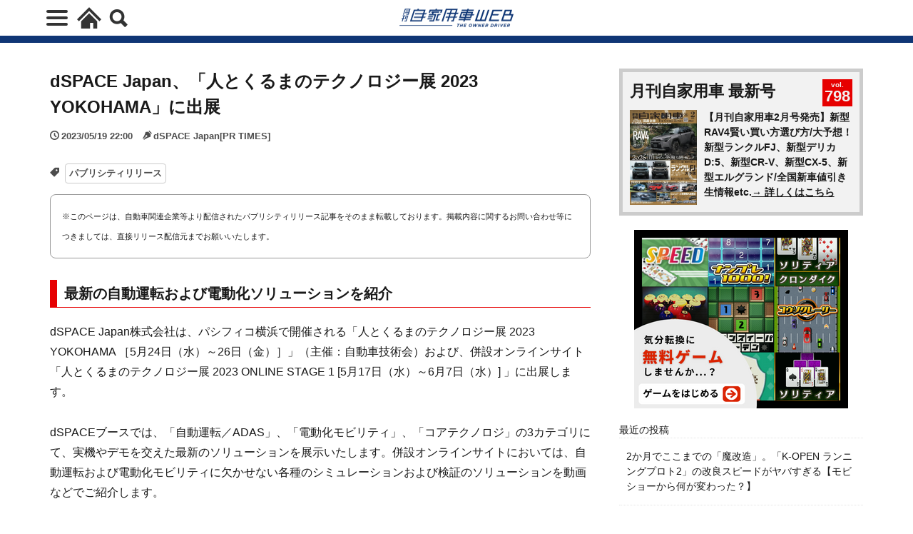

--- FILE ---
content_type: text/html; charset=UTF-8
request_url: https://jikayosha.jp/publicity/2023/05/19/99927/
body_size: 25230
content:
<!DOCTYPE html>
<html lang="ja" prefix="og: http://ogp.me/ns#" class="wym_html t-html">
<head prefix="og: http://ogp.me/ns# fb: http://ogp.me/ns/fb# article: http://ogp.me/ns/article#">
<link class="css-async" rel href="https://stackpath.bootstrapcdn.com/bootstrap/4.5.2/css/bootstrap.min.css" integrity="sha384-JcKb8q3iqJ61gNV9KGb8thSsNjpSL0n8PARn9HuZOnIxN0hoP+VmmDGMN5t9UJ0Z" crossorigin="anonymous">
<meta charset="UTF-8">
<div class='code-block code-block-default code-block-75 code-block-setup-ga4-datalayer'>
<!-- GA4 dataLayer -->
<script>
var isPWA = false;
if (window.matchMedia('(display-mode: standalone)').matches) {
    isPWA = true;
} else if (navigator.standalone) {
    isPWA = true;
}
let wymVisitCount = 1;
let wymVisitExpirationTime = null;

try {
  wymVisitCount = localStorage.getItem('wymVisitCount');
  wymVisitExpirationTime = localStorage.getItem('wymVisitExpirationTime');
  if (wymVisitExpirationTime && new Date().getTime() > parseInt(wymVisitExpirationTime)) {
    wymVisitCount = 1;
    wymVisitExpirationTime = null;
  }
  if (!wymVisitCount) {
    wymVisitCount = 1;
  } else {
    wymVisitCount = parseInt(wymVisitCount) + 1;
  }
  localStorage.setItem('wymVisitCount', wymVisitCount);

  if (!wymVisitExpirationTime) {
    wymVisitExpirationTime = new Date().getTime() + 30 * 60 * 1000;
    localStorage.setItem('wymVisitExpirationTime', wymVisitExpirationTime);
  }
} catch (error) {
  console.warn("localStorage is not available. Visit count will reset on reload.");
}
var dataLayer = dataLayer || [];
dataLayer.push({
'page_count': wymVisitCount,
'article_id': '99927',
'pubdate': '2023/05/19',
'writer': 'pub-2',
'originator': '',
'alltag': ['publicity_release'],
'tag_ids': [677],
'article_words': '1421',
'title_words_words': '45',
'media': '',
'category': '新車',
'original_page_title': 'dSPACE Japan、「人とくるまのテクノロジー展 2023 YOKOHAMA」に出展',
'is_PWA': isPWA,
});
</script>
<!-- /GA4 dataLayer -->
</div>

<title>dSPACE Japan、「人とくるまのテクノロジー展 2023 YOKOHAMA」に出展│月刊自家用車WEB - 厳選クルマ情報</title>
<meta name='robots' content='max-image-preview:large' />
<link rel="alternate" title="oEmbed (JSON)" type="application/json+oembed" href="https://jikayosha.jp/wp-json/oembed/1.0/embed?url=https%3A%2F%2Fjikayosha.jp%2Fpublicity%2F2023%2F05%2F19%2F99927%2F" />
<link rel="alternate" title="oEmbed (XML)" type="text/xml+oembed" href="https://jikayosha.jp/wp-json/oembed/1.0/embed?url=https%3A%2F%2Fjikayosha.jp%2Fpublicity%2F2023%2F05%2F19%2F99927%2F&#038;format=xml" />
<style id='wp-img-auto-sizes-contain-inline-css' type='text/css'>
img:is([sizes=auto i],[sizes^="auto," i]){contain-intrinsic-size:3000px 1500px}
/*# sourceURL=wp-img-auto-sizes-contain-inline-css */
</style>
<link rel='stylesheet' id='wp-block-library-css' href='https://jikayosha.jp/main/wp-includes/css/dist/block-library/style.min.css?ver=6.9' type='text/css' media='all' />
<style id='wp-block-heading-inline-css' type='text/css'>
h1:where(.wp-block-heading).has-background,h2:where(.wp-block-heading).has-background,h3:where(.wp-block-heading).has-background,h4:where(.wp-block-heading).has-background,h5:where(.wp-block-heading).has-background,h6:where(.wp-block-heading).has-background{padding:1.25em 2.375em}h1.has-text-align-left[style*=writing-mode]:where([style*=vertical-lr]),h1.has-text-align-right[style*=writing-mode]:where([style*=vertical-rl]),h2.has-text-align-left[style*=writing-mode]:where([style*=vertical-lr]),h2.has-text-align-right[style*=writing-mode]:where([style*=vertical-rl]),h3.has-text-align-left[style*=writing-mode]:where([style*=vertical-lr]),h3.has-text-align-right[style*=writing-mode]:where([style*=vertical-rl]),h4.has-text-align-left[style*=writing-mode]:where([style*=vertical-lr]),h4.has-text-align-right[style*=writing-mode]:where([style*=vertical-rl]),h5.has-text-align-left[style*=writing-mode]:where([style*=vertical-lr]),h5.has-text-align-right[style*=writing-mode]:where([style*=vertical-rl]),h6.has-text-align-left[style*=writing-mode]:where([style*=vertical-lr]),h6.has-text-align-right[style*=writing-mode]:where([style*=vertical-rl]){rotate:180deg}
/*# sourceURL=https://jikayosha.jp/main/wp-includes/blocks/heading/style.min.css */
</style>
<style id='wp-block-list-inline-css' type='text/css'>
ol,ul{box-sizing:border-box}:root :where(.wp-block-list.has-background){padding:1.25em 2.375em}
/*# sourceURL=https://jikayosha.jp/main/wp-includes/blocks/list/style.min.css */
</style>
<style id='wp-block-paragraph-inline-css' type='text/css'>
.is-small-text{font-size:.875em}.is-regular-text{font-size:1em}.is-large-text{font-size:2.25em}.is-larger-text{font-size:3em}.has-drop-cap:not(:focus):first-letter{float:left;font-size:8.4em;font-style:normal;font-weight:100;line-height:.68;margin:.05em .1em 0 0;text-transform:uppercase}body.rtl .has-drop-cap:not(:focus):first-letter{float:none;margin-left:.1em}p.has-drop-cap.has-background{overflow:hidden}:root :where(p.has-background){padding:1.25em 2.375em}:where(p.has-text-color:not(.has-link-color)) a{color:inherit}p.has-text-align-left[style*="writing-mode:vertical-lr"],p.has-text-align-right[style*="writing-mode:vertical-rl"]{rotate:180deg}
/*# sourceURL=https://jikayosha.jp/main/wp-includes/blocks/paragraph/style.min.css */
</style>
<style id='global-styles-inline-css' type='text/css'>
:root{--wp--preset--aspect-ratio--square: 1;--wp--preset--aspect-ratio--4-3: 4/3;--wp--preset--aspect-ratio--3-4: 3/4;--wp--preset--aspect-ratio--3-2: 3/2;--wp--preset--aspect-ratio--2-3: 2/3;--wp--preset--aspect-ratio--16-9: 16/9;--wp--preset--aspect-ratio--9-16: 9/16;--wp--preset--color--black: #000000;--wp--preset--color--cyan-bluish-gray: #abb8c3;--wp--preset--color--white: #ffffff;--wp--preset--color--pale-pink: #f78da7;--wp--preset--color--vivid-red: #cf2e2e;--wp--preset--color--luminous-vivid-orange: #ff6900;--wp--preset--color--luminous-vivid-amber: #fcb900;--wp--preset--color--light-green-cyan: #7bdcb5;--wp--preset--color--vivid-green-cyan: #00d084;--wp--preset--color--pale-cyan-blue: #8ed1fc;--wp--preset--color--vivid-cyan-blue: #0693e3;--wp--preset--color--vivid-purple: #9b51e0;--wp--preset--gradient--vivid-cyan-blue-to-vivid-purple: linear-gradient(135deg,rgb(6,147,227) 0%,rgb(155,81,224) 100%);--wp--preset--gradient--light-green-cyan-to-vivid-green-cyan: linear-gradient(135deg,rgb(122,220,180) 0%,rgb(0,208,130) 100%);--wp--preset--gradient--luminous-vivid-amber-to-luminous-vivid-orange: linear-gradient(135deg,rgb(252,185,0) 0%,rgb(255,105,0) 100%);--wp--preset--gradient--luminous-vivid-orange-to-vivid-red: linear-gradient(135deg,rgb(255,105,0) 0%,rgb(207,46,46) 100%);--wp--preset--gradient--very-light-gray-to-cyan-bluish-gray: linear-gradient(135deg,rgb(238,238,238) 0%,rgb(169,184,195) 100%);--wp--preset--gradient--cool-to-warm-spectrum: linear-gradient(135deg,rgb(74,234,220) 0%,rgb(151,120,209) 20%,rgb(207,42,186) 40%,rgb(238,44,130) 60%,rgb(251,105,98) 80%,rgb(254,248,76) 100%);--wp--preset--gradient--blush-light-purple: linear-gradient(135deg,rgb(255,206,236) 0%,rgb(152,150,240) 100%);--wp--preset--gradient--blush-bordeaux: linear-gradient(135deg,rgb(254,205,165) 0%,rgb(254,45,45) 50%,rgb(107,0,62) 100%);--wp--preset--gradient--luminous-dusk: linear-gradient(135deg,rgb(255,203,112) 0%,rgb(199,81,192) 50%,rgb(65,88,208) 100%);--wp--preset--gradient--pale-ocean: linear-gradient(135deg,rgb(255,245,203) 0%,rgb(182,227,212) 50%,rgb(51,167,181) 100%);--wp--preset--gradient--electric-grass: linear-gradient(135deg,rgb(202,248,128) 0%,rgb(113,206,126) 100%);--wp--preset--gradient--midnight: linear-gradient(135deg,rgb(2,3,129) 0%,rgb(40,116,252) 100%);--wp--preset--font-size--small: 13px;--wp--preset--font-size--medium: 20px;--wp--preset--font-size--large: 36px;--wp--preset--font-size--x-large: 42px;--wp--preset--spacing--20: 0.44rem;--wp--preset--spacing--30: 0.67rem;--wp--preset--spacing--40: 1rem;--wp--preset--spacing--50: 1.5rem;--wp--preset--spacing--60: 2.25rem;--wp--preset--spacing--70: 3.38rem;--wp--preset--spacing--80: 5.06rem;--wp--preset--shadow--natural: 6px 6px 9px rgba(0, 0, 0, 0.2);--wp--preset--shadow--deep: 12px 12px 50px rgba(0, 0, 0, 0.4);--wp--preset--shadow--sharp: 6px 6px 0px rgba(0, 0, 0, 0.2);--wp--preset--shadow--outlined: 6px 6px 0px -3px rgb(255, 255, 255), 6px 6px rgb(0, 0, 0);--wp--preset--shadow--crisp: 6px 6px 0px rgb(0, 0, 0);}:where(.is-layout-flex){gap: 0.5em;}:where(.is-layout-grid){gap: 0.5em;}body .is-layout-flex{display: flex;}.is-layout-flex{flex-wrap: wrap;align-items: center;}.is-layout-flex > :is(*, div){margin: 0;}body .is-layout-grid{display: grid;}.is-layout-grid > :is(*, div){margin: 0;}:where(.wp-block-columns.is-layout-flex){gap: 2em;}:where(.wp-block-columns.is-layout-grid){gap: 2em;}:where(.wp-block-post-template.is-layout-flex){gap: 1.25em;}:where(.wp-block-post-template.is-layout-grid){gap: 1.25em;}.has-black-color{color: var(--wp--preset--color--black) !important;}.has-cyan-bluish-gray-color{color: var(--wp--preset--color--cyan-bluish-gray) !important;}.has-white-color{color: var(--wp--preset--color--white) !important;}.has-pale-pink-color{color: var(--wp--preset--color--pale-pink) !important;}.has-vivid-red-color{color: var(--wp--preset--color--vivid-red) !important;}.has-luminous-vivid-orange-color{color: var(--wp--preset--color--luminous-vivid-orange) !important;}.has-luminous-vivid-amber-color{color: var(--wp--preset--color--luminous-vivid-amber) !important;}.has-light-green-cyan-color{color: var(--wp--preset--color--light-green-cyan) !important;}.has-vivid-green-cyan-color{color: var(--wp--preset--color--vivid-green-cyan) !important;}.has-pale-cyan-blue-color{color: var(--wp--preset--color--pale-cyan-blue) !important;}.has-vivid-cyan-blue-color{color: var(--wp--preset--color--vivid-cyan-blue) !important;}.has-vivid-purple-color{color: var(--wp--preset--color--vivid-purple) !important;}.has-black-background-color{background-color: var(--wp--preset--color--black) !important;}.has-cyan-bluish-gray-background-color{background-color: var(--wp--preset--color--cyan-bluish-gray) !important;}.has-white-background-color{background-color: var(--wp--preset--color--white) !important;}.has-pale-pink-background-color{background-color: var(--wp--preset--color--pale-pink) !important;}.has-vivid-red-background-color{background-color: var(--wp--preset--color--vivid-red) !important;}.has-luminous-vivid-orange-background-color{background-color: var(--wp--preset--color--luminous-vivid-orange) !important;}.has-luminous-vivid-amber-background-color{background-color: var(--wp--preset--color--luminous-vivid-amber) !important;}.has-light-green-cyan-background-color{background-color: var(--wp--preset--color--light-green-cyan) !important;}.has-vivid-green-cyan-background-color{background-color: var(--wp--preset--color--vivid-green-cyan) !important;}.has-pale-cyan-blue-background-color{background-color: var(--wp--preset--color--pale-cyan-blue) !important;}.has-vivid-cyan-blue-background-color{background-color: var(--wp--preset--color--vivid-cyan-blue) !important;}.has-vivid-purple-background-color{background-color: var(--wp--preset--color--vivid-purple) !important;}.has-black-border-color{border-color: var(--wp--preset--color--black) !important;}.has-cyan-bluish-gray-border-color{border-color: var(--wp--preset--color--cyan-bluish-gray) !important;}.has-white-border-color{border-color: var(--wp--preset--color--white) !important;}.has-pale-pink-border-color{border-color: var(--wp--preset--color--pale-pink) !important;}.has-vivid-red-border-color{border-color: var(--wp--preset--color--vivid-red) !important;}.has-luminous-vivid-orange-border-color{border-color: var(--wp--preset--color--luminous-vivid-orange) !important;}.has-luminous-vivid-amber-border-color{border-color: var(--wp--preset--color--luminous-vivid-amber) !important;}.has-light-green-cyan-border-color{border-color: var(--wp--preset--color--light-green-cyan) !important;}.has-vivid-green-cyan-border-color{border-color: var(--wp--preset--color--vivid-green-cyan) !important;}.has-pale-cyan-blue-border-color{border-color: var(--wp--preset--color--pale-cyan-blue) !important;}.has-vivid-cyan-blue-border-color{border-color: var(--wp--preset--color--vivid-cyan-blue) !important;}.has-vivid-purple-border-color{border-color: var(--wp--preset--color--vivid-purple) !important;}.has-vivid-cyan-blue-to-vivid-purple-gradient-background{background: var(--wp--preset--gradient--vivid-cyan-blue-to-vivid-purple) !important;}.has-light-green-cyan-to-vivid-green-cyan-gradient-background{background: var(--wp--preset--gradient--light-green-cyan-to-vivid-green-cyan) !important;}.has-luminous-vivid-amber-to-luminous-vivid-orange-gradient-background{background: var(--wp--preset--gradient--luminous-vivid-amber-to-luminous-vivid-orange) !important;}.has-luminous-vivid-orange-to-vivid-red-gradient-background{background: var(--wp--preset--gradient--luminous-vivid-orange-to-vivid-red) !important;}.has-very-light-gray-to-cyan-bluish-gray-gradient-background{background: var(--wp--preset--gradient--very-light-gray-to-cyan-bluish-gray) !important;}.has-cool-to-warm-spectrum-gradient-background{background: var(--wp--preset--gradient--cool-to-warm-spectrum) !important;}.has-blush-light-purple-gradient-background{background: var(--wp--preset--gradient--blush-light-purple) !important;}.has-blush-bordeaux-gradient-background{background: var(--wp--preset--gradient--blush-bordeaux) !important;}.has-luminous-dusk-gradient-background{background: var(--wp--preset--gradient--luminous-dusk) !important;}.has-pale-ocean-gradient-background{background: var(--wp--preset--gradient--pale-ocean) !important;}.has-electric-grass-gradient-background{background: var(--wp--preset--gradient--electric-grass) !important;}.has-midnight-gradient-background{background: var(--wp--preset--gradient--midnight) !important;}.has-small-font-size{font-size: var(--wp--preset--font-size--small) !important;}.has-medium-font-size{font-size: var(--wp--preset--font-size--medium) !important;}.has-large-font-size{font-size: var(--wp--preset--font-size--large) !important;}.has-x-large-font-size{font-size: var(--wp--preset--font-size--x-large) !important;}
/*# sourceURL=global-styles-inline-css */
</style>

<style id='classic-theme-styles-inline-css' type='text/css'>
/*! This file is auto-generated */
.wp-block-button__link{color:#fff;background-color:#32373c;border-radius:9999px;box-shadow:none;text-decoration:none;padding:calc(.667em + 2px) calc(1.333em + 2px);font-size:1.125em}.wp-block-file__button{background:#32373c;color:#fff;text-decoration:none}
/*# sourceURL=/wp-includes/css/classic-themes.min.css */
</style>
<script type="text/javascript" src="https://jikayosha.jp/main/wp-includes/js/jquery/jquery.min.js?ver=3.7.1" id="jquery-core-js"></script>
<script type="text/javascript" src="https://jikayosha.jp/main/wp-includes/js/jquery/jquery-migrate.min.js?ver=3.4.1" id="jquery-migrate-js"></script>
<script type="text/javascript" id="seo-automated-link-building-js-extra">
/* <![CDATA[ */
var seoAutomatedLinkBuilding = {"ajaxUrl":"https://jikayosha.jp/main/wp-admin/admin-ajax.php"};
//# sourceURL=seo-automated-link-building-js-extra
/* ]]> */
</script>
<script type="text/javascript" src="https://jikayosha.jp/main/wp-content/plugins/seo-automated-link-building/js/seo-automated-link-building.js?ver=6.9" id="seo-automated-link-building-js"></script>
<script type="text/javascript" src="https://jikayosha.jp/main/wp-content/plugins/yyi-rinker/js/event-tracking.js?v=1.11.1" id="yyi_rinker_event_tracking_script-js"></script>
<link rel="https://api.w.org/" href="https://jikayosha.jp/wp-json/" /><link rel="alternate" title="JSON" type="application/json" href="https://jikayosha.jp/wp-json/wp/v2/publicity/99927" /><script type="text/javascript" language="javascript">
    var vc_pid = "891573805";
</script><script type="text/javascript" src="//aml.valuecommerce.com/vcdal.js" async></script><style>
.yyi-rinker-img-s .yyi-rinker-image {
	width: 56px;
	min-width: 56px;
	margin:auto;
}
.yyi-rinker-img-m .yyi-rinker-image {
	width: 175px;
	min-width: 175px;
	margin:auto;
}
.yyi-rinker-img-l .yyi-rinker-image {
	width: 200px;
	min-width: 200px;
	margin:auto;
}
.yyi-rinker-img-s .yyi-rinker-image img.yyi-rinker-main-img {
	width: auto;
	max-height: 56px;
}
.yyi-rinker-img-m .yyi-rinker-image img.yyi-rinker-main-img {
	width: auto;
	max-height: 170px;
}
.yyi-rinker-img-l .yyi-rinker-image img.yyi-rinker-main-img {
	width: auto;
	max-height: 200px;
}

div.yyi-rinker-contents div.yyi-rinker-box ul.yyi-rinker-links li {
    list-style: none;
}
div.yyi-rinker-contents ul.yyi-rinker-links {
	border: none;
}
div.yyi-rinker-contents ul.yyi-rinker-links li a {
	text-decoration: none;
}
div.yyi-rinker-contents {
    margin: 2em 0;
}
div.yyi-rinker-contents div.yyi-rinker-box {
    display: flex;
    padding: 26px 26px 0;
    border: 3px solid #f5f5f5;
    box-sizing: border-box;
}
@media (min-width: 768px) {
    div.yyi-rinker-contents div.yyi-rinker-box {
        padding: 26px 26px 0;
    }
}
@media (max-width: 767px) {
    div.yyi-rinker-contents div.yyi-rinker-box {
        flex-direction: column;
        padding: 26px 14px 0;
    }
}
div.yyi-rinker-box div.yyi-rinker-image {
    display: flex;
    flex: none;
}
div.yyi-rinker-box div.yyi-rinker-image a {
    display: inline-block;
    height: fit-content;
    margin-bottom: 26px;
}
div.yyi-rinker-image img.yyi-rinker-main-img {
    display: block;
    max-width: 100%;
    height: auto;
}
div.yyi-rinker-img-s img.yyi-rinker-main-img {
    width: 56px;
}
div.yyi-rinker-img-m img.yyi-rinker-main-img {
    width: 120px;
}
div.yyi-rinker-img-l img.yyi-rinker-main-img {
    width: 200px;
}
div.yyi-rinker-box div.yyi-rinker-info {
    display: flex;
    width: 100%;
    flex-direction: column;
}
@media (min-width: 768px) {
    div.yyi-rinker-box div.yyi-rinker-info {
        padding-left: 26px;
    }
}
@media (max-width: 767px) {
    div.yyi-rinker-box div.yyi-rinker-info {
        text-align: center;
    }
}
div.yyi-rinker-info div.yyi-rinker-title a {
    color: #333;
    font-weight: 600;
    font-size: 18px;
    text-decoration: none;
}
div.yyi-rinker-info div.yyi-rinker-detail {
    display: flex;
    flex-direction: column;
    padding: 8px 0 12px;
}
div.yyi-rinker-detail div:not(:last-child) {
    padding-bottom: 8px;
}
div.yyi-rinker-detail div.credit-box {
    font-size: 12px;
}
div.yyi-rinker-detail div.credit-box a {
    text-decoration: underline;
}
div.yyi-rinker-detail div.brand,
div.yyi-rinker-detail div.price-box {
    font-size: 14px;
}
@media (max-width: 767px) {
    div.price-box span.price {
        display: block;
    }
}
div.yyi-rinker-info div.free-text {
    order: 2;
    padding-top: 8px;
    font-size: 16px;
}
div.yyi-rinker-info ul.yyi-rinker-links {
    display: flex;
    flex-wrap: wrap;
    margin: 0 0 14px;
    padding: 0;
    list-style-type: none;
}
div.yyi-rinker-info ul.yyi-rinker-links li {
    display: inherit;
    flex-direction: column;
    align-self: flex-end;
    text-align: center;
}
@media (min-width: 768px) {
    div.yyi-rinker-info ul.yyi-rinker-links li:not(:last-child){
        margin-right: 8px;
    }
    div.yyi-rinker-info ul.yyi-rinker-links li {
        margin-bottom: 12px;
    }
}
@media (max-width: 767px) {
    div.yyi-rinker-info ul.yyi-rinker-links li {
        width: 100%;
        margin-bottom: 10px;
    }
}
ul.yyi-rinker-links li.amazonkindlelink a {
    background-color: #37475a;
}
ul.yyi-rinker-links li.amazonlink a {
    background-color: #f9bf51;
}
ul.yyi-rinker-links li.rakutenlink a {
    background-color: #d53a3a;
}
ul.yyi-rinker-links li.yahoolink a {
    background-color: #76c2f3;
}
ul.yyi-rinker-links li.mercarilink a {
    background-color: #ff0211;
}
ul.yyi-rinker-links li.freelink1 a {
    background-color: #5db49f;
}
ul.yyi-rinker-links li.freelink2 a {
    background-color: #7e77c1;
}
ul.yyi-rinker-links li.freelink3 a {
    background-color: #3974be;
}
ul.yyi-rinker-links li.freelink4 a {
    background-color: #333;
}
ul.yyi-rinker-links a.yyi-rinker-link {
    display: flex;
    position: relative;
    width: 100%;
    min-height: 38px;
    overflow-x: hidden;
    flex-wrap: wrap-reverse;
    justify-content: center;
    align-items: center;
    border-radius: 2px;
    box-shadow: 0 1px 6px 0 rgba(0,0,0,0.12);
    color: #fff;
    font-weight: 600;
    font-size: 14px;
    white-space: nowrap;
    transition: 0.3s ease-out;
    box-sizing: border-box;
}
ul.yyi-rinker-links a.yyi-rinker-link:after {
    position: absolute;
    right: 12px;
    width: 6px;
    height: 6px;
    border-top: 2px solid;
    border-right: 2px solid;
    content: "";
    transform: rotate(45deg);
    box-sizing: border-box;
}
ul.yyi-rinker-links a.yyi-rinker-link:hover {
    box-shadow: 0 4px 6px 2px rgba(0,0,0,0.12);
    transform: translateY(-2px);
}
@media (min-width: 768px) {
    ul.yyi-rinker-links a.yyi-rinker-link {
        padding: 6px 24px;
    }
}
@media (max-width: 767px) {
    ul.yyi-rinker-links a.yyi-rinker-link {
        padding: 10px 24px;
    }
}</style><style>
.yyi-rinker-images {
    display: flex;
    justify-content: center;
    align-items: center;
    position: relative;

}
div.yyi-rinker-image img.yyi-rinker-main-img.hidden {
    display: none;
}

.yyi-rinker-images-arrow {
    cursor: pointer;
    position: absolute;
    top: 50%;
    display: block;
    margin-top: -11px;
    opacity: 0.6;
    width: 22px;
}

.yyi-rinker-images-arrow-left{
    left: -10px;
}
.yyi-rinker-images-arrow-right{
    right: -10px;
}

.yyi-rinker-images-arrow-left.hidden {
    display: none;
}

.yyi-rinker-images-arrow-right.hidden {
    display: none;
}
div.yyi-rinker-contents.yyi-rinker-design-tate  div.yyi-rinker-box{
    flex-direction: column;
}

div.yyi-rinker-contents.yyi-rinker-design-slim div.yyi-rinker-box .yyi-rinker-links {
    flex-direction: column;
}

div.yyi-rinker-contents.yyi-rinker-design-slim div.yyi-rinker-info {
    width: 100%;
}

div.yyi-rinker-contents.yyi-rinker-design-slim .yyi-rinker-title {
    text-align: center;
}

div.yyi-rinker-contents.yyi-rinker-design-slim .yyi-rinker-links {
    text-align: center;
}
div.yyi-rinker-contents.yyi-rinker-design-slim .yyi-rinker-image {
    margin: auto;
}

div.yyi-rinker-contents.yyi-rinker-design-slim div.yyi-rinker-info ul.yyi-rinker-links li {
	align-self: stretch;
}
div.yyi-rinker-contents.yyi-rinker-design-slim div.yyi-rinker-box div.yyi-rinker-info {
	padding: 0;
}
div.yyi-rinker-contents.yyi-rinker-design-slim div.yyi-rinker-box {
	flex-direction: column;
	padding: 14px 5px 0;
}

.yyi-rinker-design-slim div.yyi-rinker-box div.yyi-rinker-info {
	text-align: center;
}

.yyi-rinker-design-slim div.price-box span.price {
	display: block;
}

div.yyi-rinker-contents.yyi-rinker-design-slim div.yyi-rinker-info div.yyi-rinker-title a{
	font-size:16px;
}

div.yyi-rinker-contents.yyi-rinker-design-slim ul.yyi-rinker-links li.amazonkindlelink:before,  div.yyi-rinker-contents.yyi-rinker-design-slim ul.yyi-rinker-links li.amazonlink:before,  div.yyi-rinker-contents.yyi-rinker-design-slim ul.yyi-rinker-links li.rakutenlink:before, div.yyi-rinker-contents.yyi-rinker-design-slim ul.yyi-rinker-links li.yahoolink:before, div.yyi-rinker-contents.yyi-rinker-design-slim ul.yyi-rinker-links li.mercarilink:before {
	font-size:12px;
}

div.yyi-rinker-contents.yyi-rinker-design-slim ul.yyi-rinker-links li a {
	font-size: 13px;
}
.entry-content ul.yyi-rinker-links li {
	padding: 0;
}

div.yyi-rinker-contents .yyi-rinker-attention.attention_desing_right_ribbon {
    width: 89px;
    height: 91px;
    position: absolute;
    top: -1px;
    right: -1px;
    left: auto;
    overflow: hidden;
}

div.yyi-rinker-contents .yyi-rinker-attention.attention_desing_right_ribbon span {
    display: inline-block;
    width: 146px;
    position: absolute;
    padding: 4px 0;
    left: -13px;
    top: 12px;
    text-align: center;
    font-size: 12px;
    line-height: 24px;
    -webkit-transform: rotate(45deg);
    transform: rotate(45deg);
    box-shadow: 0 1px 3px rgba(0, 0, 0, 0.2);
}

div.yyi-rinker-contents .yyi-rinker-attention.attention_desing_right_ribbon {
    background: none;
}
.yyi-rinker-attention.attention_desing_right_ribbon .yyi-rinker-attention-after,
.yyi-rinker-attention.attention_desing_right_ribbon .yyi-rinker-attention-before{
display:none;
}
div.yyi-rinker-use-right_ribbon div.yyi-rinker-title {
    margin-right: 2rem;
}

ul.yyi-rinker-links li.mercarilink a {
    background-color: #ff0211;
}
.yyi-rinker-design-slim div.yyi-rinker-info ul.yyi-rinker-links li {
	width: 100%;
	margin-bottom: 10px;
}
 .yyi-rinker-design-slim ul.yyi-rinker-links a.yyi-rinker-link {
	padding: 10px 24px;
}

/** ver1.9.2 以降追加 **/
.yyi-rinker-contents .yyi-rinker-info {
    padding-left: 10px;
}
.yyi-rinker-img-s .yyi-rinker-image .yyi-rinker-images img{
    max-height: 75px;
}
.yyi-rinker-img-m .yyi-rinker-image .yyi-rinker-images img{
    max-height: 175px;
}
.yyi-rinker-img-l .yyi-rinker-image .yyi-rinker-images img{
    max-height: 200px;
}
div.yyi-rinker-contents div.yyi-rinker-image {
    flex-direction: column;
    align-items: center;
}
div.yyi-rinker-contents ul.yyi-rinker-thumbnails {
    display: flex;
    flex-direction: row;
    flex-wrap : wrap;
    list-style: none;
    border:none;
    padding: 0;
    margin: 5px 0;
}
div.yyi-rinker-contents ul.yyi-rinker-thumbnails li{
    cursor: pointer;
    height: 32px;
    text-align: center;
    vertical-align: middle;
    width: 32px;
    border:none;
    padding: 0;
    margin: 0;
    box-sizing: content-box;
}
div.yyi-rinker-contents ul.yyi-rinker-thumbnails li img {
    vertical-align: middle;
}

div.yyi-rinker-contents ul.yyi-rinker-thumbnails li {
    border: 1px solid #fff;
}
div.yyi-rinker-contents ul.yyi-rinker-thumbnails li.thumb-active {
    border: 1px solid #eee;
}

/* ここから　mini */
div.yyi-rinker-contents.yyi-rinker-design-mini {
    border: none;
    box-shadow: none;
    background-color: transparent;
}

/* ボタン非表示 */
.yyi-rinker-design-mini div.yyi-rinker-info ul.yyi-rinker-links,
.yyi-rinker-design-mini div.yyi-rinker-info .brand,
.yyi-rinker-design-mini div.yyi-rinker-info .price-box {
    display: none;
}

div.yyi-rinker-contents.yyi-rinker-design-mini .credit-box{
    text-align: right;
}

div.yyi-rinker-contents.yyi-rinker-design-mini div.yyi-rinker-info {
    width:100%;
}
.yyi-rinker-design-mini div.yyi-rinker-info div.yyi-rinker-title {
    line-height: 1.2;
    min-height: 2.4em;
    margin-bottom: 0;
}
.yyi-rinker-design-mini div.yyi-rinker-info div.yyi-rinker-title a {
    font-size: 12px;
    text-decoration: none;
    text-decoration: underline;
}
div.yyi-rinker-contents.yyi-rinker-design-mini {
    position: relative;
    max-width: 100%;
    border: none;
    border-radius: 12px;
    box-shadow: 0 1px 6px rgb(0 0 0 / 12%);
    background-color: #fff;
}

div.yyi-rinker-contents.yyi-rinker-design-mini div.yyi-rinker-box {
    border: none;
}

.yyi-rinker-design-mini div.yyi-rinker-image {
    width: 60px;
    min-width: 60px;

}
div.yyi-rinker-design-mini div.yyi-rinker-image img.yyi-rinker-main-img{
    max-height: 3.6em;
}
.yyi-rinker-design-mini div.yyi-rinker-detail div.credit-box {
    font-size: 10px;
}
.yyi-rinker-design-mini div.yyi-rinker-detail div.brand,
.yyi-rinker-design-mini div.yyi-rinker-detail div.price-box {
    font-size: 10px;
}
.yyi-rinker-design-mini div.yyi-rinker-info div.yyi-rinker-detail {
    padding: 0;
}
.yyi-rinker-design-mini div.yyi-rinker-detail div:not(:last-child) {
    padding-bottom: 0;
}
.yyi-rinker-design-mini div.yyi-rinker-box div.yyi-rinker-image a {
    margin-bottom: 16px;
}
@media (min-width: 768px){
    div.yyi-rinker-contents.yyi-rinker-design-mini div.yyi-rinker-box {
        padding: 12px;
    }
    .yyi-rinker-design-mini div.yyi-rinker-box div.yyi-rinker-info {
        justify-content: center;
        padding-left: 24px;
    }
}
@media (max-width: 767px){
    div.yyi-rinker-contents.yyi-rinker-design-mini {
        max-width:100%;
    }
    div.yyi-rinker-contents.yyi-rinker-design-mini div.yyi-rinker-box {
        flex-direction: row;
        padding: 12px;
    }
    .yyi-rinker-design-mini div.yyi-rinker-box div.yyi-rinker-info {
        justify-content: center;
        margin-bottom: 16px;
        padding-left: 16px;
        text-align: left;
    }
}
/* 1.9.5以降 */
div.yyi-rinker-contents {
    position: relative;
    overflow: visible;
}
div.yyi-rinker-contents .yyi-rinker-attention {
    display: inline;
    line-height: 30px;
    position: absolute;
    top: -10px;
    left: -9px;
    min-width: 60px;
    padding: 0;
    height: 30px;
    text-align: center;
    font-weight: 600;
    color: #ffffff;
    background: #fea724;
    z-index: 10;
}

div.yyi-rinker-contents .yyi-rinker-attention span{
    padding: 0 15px;
}

.yyi-rinker-attention-before, .yyi-rinker-attention-after {
	display: inline;
    position: absolute;
    content: '';
}

.yyi-rinker-attention-before {
    bottom: -8px;
    left: 0.1px;
    width: 0;
    height: 0;
    border-top: 9px solid;
    border-top-color: inherit;
    border-left: 9px solid transparent;
    z-index: 1;
}

.yyi-rinker-attention-after {
    top: 0;
    right: -14.5px;
    width: 0;
    height: 0;
    border-top: 15px solid transparent;
    border-bottom: 15px solid transparent;
    border-left: 15px solid;
    border-left-color: inherit;
}

div.yyi-rinker-contents .yyi-rinker-attention.attention_desing_circle{
    display: flex;
    position: absolute;
 	top: -20px;
    left: -20px;
    width: 60px;
    height: 60px;
    min-width: auto;
    min-height: auto;
    justify-content: center;
    align-items: center;
    border-radius: 50%;
    color: #fff;
    background: #fea724;
    font-weight: 600;
    font-size: 17px;
}

div.yyi-rinker-contents.yyi-rinker-design-mini .yyi-rinker-attention.attention_desing_circle{
    top: -18px;
    left: -18px;
    width: 36px;
    height: 36px;
    font-size: 12px;
}


div.yyi-rinker-contents .yyi-rinker-attention.attention_desing_circle{
}

div.yyi-rinker-contents .yyi-rinker-attention.attention_desing_circle span {
	padding: 0;
}

div.yyi-rinker-contents .yyi-rinker-attention.attention_desing_circle .yyi-rinker-attention-after,
div.yyi-rinker-contents .yyi-rinker-attention.attention_desing_circle .yyi-rinker-attention-before{
	display: none;
}

</style><link class="css-async" rel href="https://jikayosha.jp/main/wp-content/themes/the-thor/css/icon.min.css">
<link rel="stylesheet" href="https://jikayosha.jp/main/wp-content/themes/the-thor/style.min.css">
<link rel="stylesheet" href="https://jikayosha.jp/main/wp-content/themes/the-thor-child/style-user.css?1758279886">
<link rel="canonical" href="https://jikayosha.jp/publicity/2023/05/19/99927/" />
<script src="https://ajax.googleapis.com/ajax/libs/jquery/1.12.4/jquery.min.js"></script>
<meta http-equiv="X-UA-Compatible" content="IE=edge">
<meta name="viewport" content="width=device-width, initial-scale=1, viewport-fit=cover"/>
<style>
.widget.widget_nav_menu ul.menu{border-color: rgba(34,34,34,0.15);}.widget.widget_nav_menu ul.menu li{border-color: rgba(34,34,34,0.75);}.widget.widget_nav_menu ul.menu .sub-menu li{border-color: rgba(34,34,34,0.15);}.widget.widget_nav_menu ul.menu .sub-menu li .sub-menu li:first-child{border-color: rgba(34,34,34,0.15);}.widget.widget_nav_menu ul.menu li a:hover{background-color: rgba(34,34,34,0.75);}.widget.widget_nav_menu ul.menu .current-menu-item > a{background-color: rgba(34,34,34,0.75);}.widget.widget_nav_menu ul.menu li .sub-menu li a:before {color:#222222;}.widget.widget_nav_menu ul.menu li a{background-color:#222222;}.widget.widget_nav_menu ul.menu .sub-menu a:hover{color:#222222;}.widget.widget_nav_menu ul.menu .sub-menu .current-menu-item a{color:#222222;}.widget.widget_categories ul{border-color: rgba(34,34,34,0.15);}.widget.widget_categories ul li{border-color: rgba(34,34,34,0.75);}.widget.widget_categories ul .children li{border-color: rgba(34,34,34,0.15);}.widget.widget_categories ul .children li .children li:first-child{border-color: rgba(34,34,34,0.15);}.widget.widget_categories ul li a:hover{background-color: rgba(34,34,34,0.75);}.widget.widget_categories ul .current-menu-item > a{background-color: rgba(34,34,34,0.75);}.widget.widget_categories ul li .children li a:before {color:#222222;}.widget.widget_categories ul li a{background-color:#222222;}.widget.widget_categories ul .children a:hover{color:#222222;}.widget.widget_categories ul .children .current-menu-item a{color:#222222;}.widgetSearch__input:hover{border-color:#222222;}.widgetCatTitle{background-color:#222222;}.widgetCatTitle__inner{background-color:#222222;}.widgetSearch__submit:hover{background-color:#222222;}.widgetProfile__sns{background-color:#222222;}.widget.widget_calendar .calendar_wrap tbody a:hover{background-color:#222222;}.widget ul li a:hover{color:#222222;}.widget.widget_rss .rsswidget:hover{color:#222222;}.widget.widget_tag_cloud a:hover{background-color:#222222;}.widget select:hover{border-color:#222222;}.widgetSearch__checkLabel:hover:after{border-color:#222222;}.widgetSearch__check:checked .widgetSearch__checkLabel:before, .widgetSearch__check:checked + .widgetSearch__checkLabel:before{border-color:#222222;}.widgetTab__item.current{border-top-color:#222222;}.widgetTab__item:hover{border-top-color:#222222;}.searchHead__title{background-color:#222222;}.searchHead__submit:hover{color:#222222;}.menuBtn__close:hover{color:#222222;}.menuBtn__link:hover{color:#222222;}@media only screen and (min-width: 992px){.menuBtn__link {background-color:#222222;}}.t-headerCenter .menuBtn__link:hover{color:#222222;}.searchBtn__close:hover{color:#222222;}.searchBtn__link:hover{color:#222222;}.breadcrumb__item a:hover{color:#222222;}.pager__item{color:#222222;}.pager__item:hover, .pager__item-current{background-color:#222222; color:#fff;}.page-numbers{color:#222222;}.page-numbers:hover, .page-numbers.current{background-color:#222222; color:#fff;}.pagePager__item{color:#222222;}.pagePager__item:hover, .pagePager__item-current{background-color:#222222; color:#fff;}.heading a:hover{color:#222222;}.eyecatch__cat{background-color:#222222;}.the__category{background-color:#222222;}.dateList__item a:hover{color:#222222;}.controllerFooter__item:last-child{background-color:#222222;}.controllerFooter__close{background-color:#222222;}.bottomFooter__topBtn{background-color:#222222;}.mask-color{background-color:#222222;}.mask-colorgray{background-color:#222222;}.pickup3__item{background-color:#222222;}.categoryBox__title{color:#222222;}.comments__list .comment-meta{background-color:#222222;}.comment-respond .submit{background-color:#222222;}.prevNext__pop{background-color:#222222;}.swiper-pagination-bullet-active{background-color:#222222;}.swiper-slider .swiper-button-next, .swiper-slider .swiper-container-rtl .swiper-button-prev, .swiper-slider .swiper-button-prev, .swiper-slider .swiper-container-rtl .swiper-button-next	{background-color:#222222;}.l-header{background-color:#f2f2f2;}.globalNavi::before{background: -webkit-gradient(linear,left top,right top,color-stop(0%,rgba(255,255,255,0)),color-stop(100%,#f2f2f2));}.snsFooter{background-color:#222222}.widget-main .heading.heading-widget{background-color:#222222}.widget-main .heading.heading-widgetsimple{background-color:#222222}.widget-main .heading.heading-widgetsimplewide{background-color:#222222}.widget-main .heading.heading-widgetwide{background-color:#222222}.widget-main .heading.heading-widgetbottom:before{border-color:#222222}.widget-main .heading.heading-widgetborder{border-color:#222222}.widget-main .heading.heading-widgetborder::before,.widget-main .heading.heading-widgetborder::after{background-color:#222222}.widget-side .heading.heading-widget{background-color:#222222}.widget-side .heading.heading-widgetsimple{background-color:#222222}.widget-side .heading.heading-widgetsimplewide{background-color:#222222}.widget-side .heading.heading-widgetwide{background-color:#222222}.widget-side .heading.heading-widgetbottom:before{border-color:#222222}.widget-side .heading.heading-widgetborder{border-color:#222222}.widget-side .heading.heading-widgetborder::before,.widget-side .heading.heading-widgetborder::after{background-color:#222222}.widget-foot .heading.heading-widget{background-color:#222222}.widget-foot .heading.heading-widgetsimple{background-color:#222222}.widget-foot .heading.heading-widgetsimplewide{background-color:#222222}.widget-foot .heading.heading-widgetwide{background-color:#222222}.widget-foot .heading.heading-widgetbottom:before{border-color:#222222}.widget-foot .heading.heading-widgetborder{border-color:#222222}.widget-foot .heading.heading-widgetborder::before,.widget-foot .heading.heading-widgetborder::after{background-color:#222222}.widget-menu .heading.heading-widget{background-color:#222222}.widget-menu .heading.heading-widgetsimple{background-color:#222222}.widget-menu .heading.heading-widgetsimplewide{background-color:#222222}.widget-menu .heading.heading-widgetwide{background-color:#222222}.widget-menu .heading.heading-widgetbottom:before{border-color:#222222}.widget-menu .heading.heading-widgetborder{border-color:#222222}.widget-menu .heading.heading-widgetborder::before,.widget-menu .heading.heading-widgetborder::after{background-color:#222222}.rankingBox__bg{background-color:#222222}.the__ribbon{background-color:#dd3333}.the__ribbon:after{border-left-color:#dd3333; border-right-color:#dd3333}.content .afTagBox__btnDetail{background-color:#222222;}.widget .widgetAfTag__btnDetail{background-color:#222222;}.content .afTagBox__btnAf{background-color:#222222;}.widget .widgetAfTag__btnAf{background-color:#222222;}.content a{color:#222222;}.phrase a{color:#222222;}.content .sitemap li a:hover{color:#222222;}.content h2 a:hover,.content h3 a:hover,.content h4 a:hover,.content h5 a:hover{color:#222222;}.content ul.menu li a:hover{color:#222222;}.content .es-LiconBox:before{background-color:#a83f3f;}.content .es-LiconCircle:before{background-color:#a83f3f;}.content .es-BTiconBox:before{background-color:#a83f3f;}.content .es-BTiconCircle:before{background-color:#a83f3f;}.content .es-BiconObi{border-color:#a83f3f;}.content .es-BiconCorner:before{background-color:#a83f3f;}.content .es-BiconCircle:before{background-color:#a83f3f;}.content .es-BmarkHatena::before{background-color:#005293;}.content .es-BmarkExcl::before{background-color:#b60105;}.content .es-BmarkQ::before{background-color:#005293;}.content .es-BmarkQ::after{border-top-color:#005293;}.content .es-BmarkA::before{color:#b60105;}.content .es-BsubTradi::before{color:#ffffff;background-color:#b60105;border-color:#b60105;}.btn__link-primary{color:#ffffff; background-color:#3f3f3f;}.content .btn__link-primary{color:#ffffff; background-color:#3f3f3f;}.searchBtn__contentInner .btn__link-search{color:#ffffff; background-color:#3f3f3f;}.btn__link-secondary{color:#ffffff; background-color:#3f3f3f;}.content .btn__link-secondary{color:#ffffff; background-color:#3f3f3f;}.btn__link-search{color:#ffffff; background-color:#3f3f3f;}.btn__link-normal{color:#3f3f3f;}.content .btn__link-normal{color:#3f3f3f;}.btn__link-normal:hover{background-color:#3f3f3f;}.content .btn__link-normal:hover{background-color:#3f3f3f;}.comments__list .comment-reply-link{color:#3f3f3f;}.comments__list .comment-reply-link:hover{background-color:#3f3f3f;}@media only screen and (min-width: 992px){.subNavi__link-pickup{color:#3f3f3f;}}@media only screen and (min-width: 992px){.subNavi__link-pickup:hover{background-color:#3f3f3f;}}.content h2{color:#191919}.content h3{color:#191919}.content h4{color:#191919}.content h5{color:#191919}.content ul > li::before{color:#a83f3f;}.content ul{color:#191919;}.content ol > li::before{color:#a83f3f; border-color:#a83f3f;}.content ol > li > ol > li::before{background-color:#a83f3f; border-color:#a83f3f;}.content ol > li > ol > li > ol > li::before{color:#a83f3f; border-color:#a83f3f;}.content ol{color:#191919;}.content .balloon .balloon__text{color:#191919; background-color:#f2f2f2;}.content .balloon .balloon__text-left:before{border-left-color:#f2f2f2;}.content .balloon .balloon__text-right:before{border-right-color:#f2f2f2;}.content .balloon-boder .balloon__text{color:#191919; background-color:#ffffff;  border-color:#d8d8d8;}.content .balloon-boder .balloon__text-left:before{border-left-color:#d8d8d8;}.content .balloon-boder .balloon__text-left:after{border-left-color:#ffffff;}.content .balloon-boder .balloon__text-right:before{border-right-color:#d8d8d8;}.content .balloon-boder .balloon__text-right:after{border-right-color:#ffffff;}.content blockquote{color:#191919; background-color:#f2f2f2;}.content blockquote::before{color:#d8d8d8;}.content table{color:#191919; border-top-color:#E5E5E5; border-left-color:#E5E5E5;}.content table th{background:#7f7f7f; color:#ffffff; ;border-right-color:#E5E5E5; border-bottom-color:#E5E5E5;}.content table td{background:#ffffff; ;border-right-color:#E5E5E5; border-bottom-color:#E5E5E5;}.content table tr:nth-child(odd) td{background-color:#f2f2f2;}
</style>
<meta name="thumbnail" content="https://jikayosha.jp/main/wp-content/uploads/2023/05/96375-25-0a974d2529224dbd57eac255c62a340f-625x425-1.webp" /><link rel="icon" href="https://jikayosha.jp/main/wp-content/uploads/2021/07/cropped-118286448_3468373686548246_663565635196648791_n-32x32.jpg" sizes="32x32" />
<link rel="icon" href="https://jikayosha.jp/main/wp-content/uploads/2021/07/cropped-118286448_3468373686548246_663565635196648791_n-192x192.jpg" sizes="192x192" />
<link rel="apple-touch-icon" href="https://jikayosha.jp/main/wp-content/uploads/2021/07/cropped-118286448_3468373686548246_663565635196648791_n-180x180.jpg" />
<meta name="msapplication-TileImage" content="https://jikayosha.jp/main/wp-content/uploads/2021/07/cropped-118286448_3468373686548246_663565635196648791_n-270x270.jpg" />
		<style type="text/css" id="wp-custom-css">
			div.yyi-rinker-contents {
  border: solid 2px #e5e5e5;
  border-radius: 5px;
  box-shadow: 0 0px 3px rgba(0, 0, 0, 0.1);
}

div.yyi-rinker-contents img {
  max-width: 100%;
}

div.yyi-rinker-contents div.yyi-rinker-box {
  padding: 0 1rem!important;
}

div.yyi-rinker-contents div.yyi-rinker-image {
  margin: 2%;
  width: 30%;
}

div.yyi-rinker-box div.yyi-rinker-image {
  align-items: center;
  width: auto;
}

div.yyi-rinker-info {
  padding: 0 3%;
  width: 100%;
  margin: auto;
}

.yyi-rinker-title {
  font-size: 1em;
  margin-left: .5em;
  padding-top: 1em;
}

div.yyi-rinker-contents div.yyi-rinker-title p {
  margin: 0;
}

div.yyi-rinker-contents div.yyi-rinker-detail {
  font-size: .8em;
  color: #42424280;
  padding-left: 0;
  margin-top: 0;
  margin-left: .5em;
}

div.yyi-rinker-contents div.yyi-rinker-detail .price-box {
  margin: .5em 0;
  margin-left: .5em;
}

div.yyi-rinker-contents div.yyi-rinker-detail .price-box .price {
  letter-spacing: 0.1em;
  font-size: 1.2em;
  margin-right: .5em;
}

div.yyi-rinker-contents ul.yyi-rinker-links {
  display: inline-block;
  text-align: center;
}

div.yyi-rinker-contents ul.yyi-rinker-links li {
  position: relative;
  width: 85%;
  padding: 0!important;
  margin: .5em auto .4em auto;
  font-size: .8em;
  display: inline-block;
  min-height: 38px;
  border-radius: 3px;
  font-weight: bold;
  vertical-align: middle;
  line-height: 38px;
  transition: .3s ease-in-out;
  text-align: center;
}

div.yyi-rinker-detail div:not(:last-child) {
  padding-bottom: 0px!important;
}

div.yyi-rinker-info div.yyi-rinker-detail {
  padding: 12px 0 0px!important;
}

@media (min-width: 768px) {
  div.yyi-rinker-info ul.yyi-rinker-links li:not(:last-child) {
    margin-right: auto!important;
  }
  div.yyi-rinker-info ul.yyi-rinker-links li {
    margin-bottom: 2px!important;
  }
}

div.yyi-rinker-contents ul.yyi-rinker-links li:before {
  content: none!important;
}

div.yyi-rinker-contents ul.yyi-rinker-links li:hover {
  opacity: 0.9!important;
}

div.yyi-rinker-contents ul.yyi-rinker-links li.amazonkindlelink a {
  background: #90CAF9!important;
}

div.yyi-rinker-contents ul.yyi-rinker-links li.amazonlink a {
  color: #fff;
  background: #f8981d!important;
}

div.yyi-rinker-contents ul.yyi-rinker-links li.rakutenlink a {
  background: #bf0000!important;
}

div.yyi-rinker-contents ul.yyi-rinker-links li.yahoolink a {
  background: #f02!important;
}

div.yyi-rinker-contents ul.yyi-rinker-links li.freelink2 a {
  background: #90d581!important;
}

div.yyi-rinker-contents ul.yyi-rinker-links li a {
  box-shadow: none!important;
  display: flex;
  position: unset!important;
  min-height: 25px;
  line-height: 25px;
  font-size: 0.95em;
}

div.yyi-rinker-contents ul.yyi-rinker-links li a:hover {
  opacity: 0.9!important;
  transform: none!important;
  box-shadow: none!important;
}

div.yyi-rinker-contents ul.yyi-rinker-links li a:hover::after {
  opacity: .9;
  transform: translateX(2px)!important;
  -webkit-transform: translateX(2px)!important;
}

@media screen and (max-width: 540px) {
  div.yyi-rinker-contents div.yyi-rinker-box {
    padding: 1em 0 0 0;
    display: block;
  }
  div.yyi-rinker-contents div.yyi-rinker-image {
    width: auto;
  }
  div.yyi-rinker-contents div.yyi-rinker-box div.yyi-rinker-info {
    padding: 0;
    margin: auto;
    width: 90%;
    text-align: center;
  }
  .yyi-rinker-title {
    font-size: .9em;
    text-align: center
  }
  div.yyi-rinker-contents div.yyi-rinker-detail .price-box .price {
    display: block;
  }
  div.yyi-rinker-contents ul.yyi-rinker-links li {
    width: 85%;
    font-size: .9em;
  }
}		</style>
		<style>
.code-block- {}
.code-block-default {margin: 8px 0; clear: both;}
</style>
<meta property="og:site_name" content="月刊自家用車WEB - 厳選クルマ情報" />
<meta property="og:type" content="article" />
<meta property="og:title" content="dSPACE Japan、「人とくるまのテクノロジー展 2023 YOKOHAMA」に出展" />
<meta property="og:description" content="最新の自動運転および電動化ソリューションを紹介 dSPACE Japan株式会社は、パシフィコ横浜で開催される「人とくるまのテクノロジー展 2023 YOKOHAMA ［5月24日（水）～26日（金）］」（主催：自動車技術会）および、併設オ" />
<meta property="description" content="最新の自動運転および電動化ソリューションを紹介 dSPACE Japan株式会社は、パシフィコ横浜で開催される「人とくるまのテクノロジー展 2023 YOKOHAMA ［5月24日（水）～26日（金）］」（主催：自動車技術会）および、併設オ" />
<meta property="og:url" content="https://jikayosha.jp/publicity/2023/05/19/99927/" />
<meta property="og:image" content="https://jikayosha.jp/main/wp-content/uploads/2023/05/96375-25-0a974d2529224dbd57eac255c62a340f-625x425-1.webp" />
<meta name="twitter:card" content="summary_large_image" />
<meta name="twitter:site" content="@jikayosha" />
<!-- Google Tag Manager -->
<script>(function(w,d,s,l,i){w[l]=w[l]||[];w[l].push({'gtm.start':
new Date().getTime(),event:'gtm.js'});var f=d.getElementsByTagName(s)[0],
j=d.createElement(s),dl=l!='dataLayer'?'&l='+l:'';j.async=true;j.src=
'https://www.googletagmanager.com/gtm.js?id='+i+dl;f.parentNode.insertBefore(j,f);
})(window,document,'script','dataLayer','GTM-NLH3NXT');</script>
<!-- End Google Tag Manager -->
<meta http-equiv="x-dns-prefetch-control" content="on">
<link rel="dns-prefetch" href="//fonts.googleapis.com" />
<link rel="dns-prefetch" href="//fonts.gstatic.com" />
<script type="text/javascript" src="//cdn.jsdelivr.net/npm/slick-carousel@1.8.1/slick/slick.min.js"></script>
<script>
$.fn.serializeObject = function() {
	var o = {};
	var a = this.serializeArray();
	$.each(a, function() {
		if (o[this.name]) {
			if (!o[this.name].push) {
				o[this.name] = [o[this.name]];
			}
			o[this.name].push(this.value || '');
		} else {
			o[this.name] = this.value || '';
		}
	});
	return o;
};
</script><link class="css-async" rel href="https://jikayosha.jp/main/wp-content/themes/the-thor-child/brand_channel/style.css?20211001-23" type="text/css" />
<link rel="stylesheet" href="https://jikayosha.jp/main/wp-content/themes/the-thor-child/style-user-wym2022.css?20211001-54" type="text/css" />
<script async="async" src="https://pagead2.googlesyndication.com/pagead/js/adsbygoogle.js?client=ca-pub-1570273382103384&amp;host=ca-host-pub-2644536267352236" crossorigin="anonymous" type="text/javascript" data-checked-head="true"></script>

  
    <script type="application/javascript" src="//anymind360.com/js/8042/ats.js"></script>
    
    <script async src="https://securepubads.g.doubleclick.net/tag/js/gpt.js"></script>
    <script>
      window.googletag = window.googletag || {cmd: []};
      googletag.cmd.push(function() {
        googletag.defineSlot('/83555300,21712042698/内外出版株式会社/GZW/JP_GZW_PC_all_right_1st', [[300, 250]], 'JP_GZW_PC_all_right_1st').addService(googletag.pubads());
        googletag.defineSlot('/83555300,21712042698/内外出版株式会社/GZW/JP_GZW_PC_all_right_2nd', ['fluid', [1, 1], [300, 250], [300, 600], [336, 280]], 'JP_GZW_PC_all_right_2nd').addService(googletag.pubads());
        googletag.defineSlot('/83555300,21712042698/内外出版株式会社/GZW/JP_GZW_PC_all_junko2', [300, 250], 'JP_GZW_PC_all_junko2').addService(googletag.pubads());        googletag.pubads().enableSingleRequest();
        googletag.pubads().collapseEmptyDivs();
        googletag.enableServices();
      });
    </script>

  
  
<script type="text/javascript">
  window._taboola = window._taboola || [];
  _taboola.push({article:'auto'});
  !function (e, f, u, i) {
    if (!document.getElementById(i)){
      e.async = 1;
      e.src = u;
      e.id = i;
      f.parentNode.insertBefore(e, f);
    }
  }(document.createElement('script'),
  document.getElementsByTagName('script')[0],
  '//cdn.taboola.com/libtrc/fourm-jikayosha/loader.js',
  'tb_loader_script');
  if(window.performance && typeof window.performance.mark == 'function')
    {window.performance.mark('tbl_ic');}
</script>

<script data-sdk="l/1.1.10" data-cfasync="false" nowprocket src="https://html-load.com/loader.min.js" charset="UTF-8"></script>
<script nowprocket>(function(){function t(o,e){const r=n();return(t=function(t,n){return r[t-=309]})(o,e)}function n(){const t=["style","792872oOmMCL","documentElement","title","querySelectorAll","localStorage","name","VGhlcmUgd2FzIGEgcHJvYmxlbSBsb2FkaW5nIHRoZSBwYWdlLiBQbGVhc2UgY2xpY2sgT0sgdG8gbGVhcm4gbW9yZS4=","282786fMMJDo","loader-check","Cannot find currentScript","reload","textContent","charCodeAt","as_","&url=","script","map","loader_light","recovery","text","315540RTyVlu","last_bfa_at","split","href","length","&domain=","Script not found",'/loader.min.js"]',"from","none","width","width: 100vw; height: 100vh; z-index: 2147483647; position: fixed; left: 0; top: 0;","https://report.error-report.com/modal?eventId=&error=Vml0YWwgQVBJIGJsb2NrZWQ%3D&domain=","connection","https://error-report.com/report","querySelector","https://report.error-report.com/modal?eventId=","rtt","POST","87706KyRVLS","contains","src","height","close-error-report","error","Failed to load script: ",'script[src*="//',"3nLwbiH","/loader.min.js","append","hostname","outerHTML","&error=","onLine","setItem","addEventListener","btoa","setAttribute","toString","appendChild","display","searchParams","location","check","https://","type","currentScript","concat","148728JJjXGq","iframe","21QNapZW","data","createElement","link,style","Fallback Failed","_fa_","forEach","as_index","105042KWystp","getComputedStyle","host","value","removeEventListener","now","url","write","attributes","getBoundingClientRect","message","975180lrCXsz","as_modal_loaded","remove","https://report.error-report.com/modal?eventId=&error="];return(n=function(){return t})()}(function(){const o=t,e=n();for(;;)try{if(102011===parseInt(o(360))/1+parseInt(o(321))/2+parseInt(o(329))/3*(-parseInt(o(376))/4)+parseInt(o(371))/5+parseInt(o(383))/6+-parseInt(o(352))/7*(parseInt(o(350))/8)+-parseInt(o(396))/9)break;e.push(e.shift())}catch(t){e.push(e.shift())}})(),(()=>{"use strict";const n=t,o=n=>{const o=t;let e=0;for(let t=0,r=n[o(400)];t<r;t++)e=(e<<5)-e+n[o(388)](t),e|=0;return e},e=class{static[n(345)](){const t=n;var e,r;let c=arguments[t(400)]>0&&void 0!==arguments[0]?arguments[0]:t(394),a=!(arguments[t(400)]>1&&void 0!==arguments[1])||arguments[1];const i=Date[t(365)](),s=i-i%864e5,l=s-864e5,d=s+864e5,u=t(389)+o(c+"_"+s),w=t(389)+o(c+"_"+l),h=t(389)+o(c+"_"+d);return u!==w&&u!==h&&w!==h&&!(null!==(e=null!==(r=window[u])&&void 0!==r?r:window[w])&&void 0!==e?e:window[h])&&(a&&(window[u]=!0,window[w]=!0,window[h]=!0),!0)}};function r(o,e){const r=n;try{window[r(380)][r(336)](window[r(344)][r(362)]+r(357)+btoa(r(397)),Date[r(365)]()[r(340)]())}catch(t){}try{!async function(n,o){const e=r;try{if(await async function(){const n=t;try{if(await async function(){const n=t;if(!navigator[n(335)])return!0;try{await fetch(location[n(399)])}catch(t){return!0}return!1}())return!0;try{if(navigator[n(315)][n(319)]>1e3)return!0}catch(t){}return!1}catch(t){return!1}}())return;const r=await async function(n){const o=t;try{const t=new URL(o(316));t[o(343)][o(331)](o(347),o(393)),t[o(343)][o(331)](o(378),""),t[o(343)][o(331)](o(370),n),t[o(343)][o(331)](o(366),location[o(399)]);const e=await fetch(t[o(399)],{method:o(320)});return await e[o(395)]()}catch(t){return o(326)}}(n);document[e(379)](e(355))[e(358)]((t=>{const n=e;t[n(373)](),t[n(387)]=""}));let a=!1;window[e(337)](e(370),(t=>{const n=e;n(372)===t[n(353)]&&(a=!0)}));const i=document[e(354)](e(351));i[e(323)]=e(318)[e(349)](r,e(334))[e(349)](btoa(n),e(401))[e(349)](o,e(390))[e(349)](btoa(location[e(399)])),i[e(339)](e(375),e(313)),document[e(377)][e(341)](i);const s=t=>{const n=e;n(325)===t[n(353)]&&(i[n(373)](),window[n(364)](n(370),s))};window[e(337)](e(370),s);const l=()=>{const t=e,n=i[t(369)]();return t(311)!==window[t(361)](i)[t(342)]&&0!==n[t(312)]&&0!==n[t(324)]};let d=!1;const u=setInterval((()=>{if(!document[e(322)](i))return clearInterval(u);l()||d||(clearInterval(u),d=!0,c(n,o))}),1e3);setTimeout((()=>{a||d||(d=!0,c(n,o))}),3e3)}catch(t){c(n,o)}}(o,e)}catch(t){c(o,e)}}function c(t,o){const e=n;try{const n=atob(e(382));confirm(n)?location[e(399)]=e(374)[e(349)](btoa(t),e(401))[e(349)](o,e(390))[e(349)](btoa(location[e(399)])):location[e(386)]()}catch(t){location[e(399)]=e(314)[e(349)](o)}}(()=>{const t=n,o=n=>t(327)[t(349)](n);let c="";try{var a,i;null===(a=document[t(348)])||void 0===a||a[t(373)]();const n=null!==(i=function(){const n=t,o=n(359)+window[n(338)](window[n(344)][n(332)]);return window[o]}())&&void 0!==i?i:0;if(!e[t(345)](t(384),!1))return;const s="html-load.com,fb.html-load.com,content-loader.com,fb.content-loader.com"[t(398)](",");c=s[0];const l=document[t(317)](t(328)[t(349)](s[n],t(309)));if(!l)throw new Error(t(402));const d=Array[t(310)](l[t(368)])[t(392)]((n=>({name:n[t(381)],value:n[t(363)]})));if(n+1<s[t(400)])return function(n,o){const e=t,r=e(359)+window[e(338)](window[e(344)][e(332)]);window[r]=o}(0,n+1),void function(n,o){const e=t;var r;const c=document[e(354)](e(391));o[e(358)]((t=>{const n=e;let{name:o,value:r}=t;return c[n(339)](o,r)})),c[e(339)](e(323),e(346)[e(349)](n,e(330))),document[e(367)](c[e(333)]);const a=null===(r=document[e(348)])||void 0===r?void 0:r[e(333)];if(!a)throw new Error(e(385));document[e(367)](a)}(s[n+1],d);r(o(t(356)),c)}catch(n){try{n=n[t(340)]()}catch(t){}r(o(n),c)}})()})();})();</script>

<script>
var ua = navigator.userAgent;
var agent = window.navigator.userAgent.toLowerCase();
var ipad = agent.indexOf('ipad') > -1 || agent.indexOf('macintosh') > -1 && 'ontouchend' in document;
if(ipad) {
  var w = Math.max(document.documentElement.clientWidth, window.innerWidth || 0);
  var ratio = Math.round(w / 1200 * 100) / 100;
  var viewportContent = "width=1200, initial-scale=0.74, viewport-fit=cover";
  document.querySelector("meta[name='viewport']").setAttribute("content", viewportContent);
}
else if(ua.indexOf('iPhone') > 0 || ua.indexOf('iPod') > 0 || ua.indexOf('Android') > 0 && ua.indexOf('Mobile') > 0){
}else if( (ua.indexOf('iPad') > 0 || ua.indexOf('Android') > 0) || ( ua.indexOf("ipad") > -1 || (ua.indexOf("macintosh") > -1 && "ontouchend" in document) ) ) {
  var w = Math.max(document.documentElement.clientWidth, window.innerWidth || 0);
  var ratio = Math.round(w / 1200 * 100) / 100;
  var viewportContent = "width=1200, initial-scale=" + ratio + ", viewport-fit=cover";
  document.querySelector("meta[name='viewport']").setAttribute("content", viewportContent);
}
</script>
</head>
<body class=" t-logoSp40 t-logoPc50" id="top" data-media="" data-style="wym-v2022__body" >
<!-- Google Tag Manager (noscript) -->
<noscript><iframe src="https://www.googletagmanager.com/ns.html?id=GTM-NLH3NXT"
height="0" width="0" style="display:none;visibility:hidden"></iframe></noscript>
<!-- End Google Tag Manager (noscript) -->
	



    <header class="wym-v2022__header l-header"> <div class="container container-header"><div class="menuBtn">  <input class="menuBtn__checkbox" id="menuBtn-checkbox" type="checkbox">  <label class="menuBtn__link menuBtn__link-text icon-menu" for="menuBtn-checkbox"><span></span></label>  <label class="menuBtn__unshown" for="menuBtn-checkbox"></label>  <div class="menuBtn__content"> <div class="menuBtn__scroll"><label class="menuBtn__close" for="menuBtn-checkbox"><i class="icon-close"></i>CLOSE</label><div class="menuBtn__contentInner"><aside class="widget widget-menu widget_nav_menu"><div class="menu-%e3%83%98%e3%83%83%e3%83%80%e3%83%bc%e3%83%a1%e3%83%8b%e3%83%a5%e3%83%bc-container"><ul id="menu-%e3%83%98%e3%83%83%e3%83%80%e3%83%bc%e3%83%a1%e3%83%8b%e3%83%a5%e3%83%bc" class="menu"><li id="menu-item-211" class="menu-item menu-item-type-custom menu-item-object-custom menu-item-211"><a href="/">HOME</a></li><li id="menu-item-1522" class="menu-item menu-item-type-taxonomy menu-item-object-category menu-item-1522"><a href="https://jikayosha.jp/motor-news/">ニュース</a></li><li id="menu-item-987" class="menu-item menu-item-type-taxonomy menu-item-object-category current-publicity-ancestor current-menu-parent current-publicity-parent menu-item-987"><a href="https://jikayosha.jp/new-model-car/">新車</a></li><li id="menu-item-990" class="menu-item menu-item-type-taxonomy menu-item-object-category menu-item-990"><a href="https://jikayosha.jp/category/car-buying-guide/">購入ガイド</a></li><li id="menu-item-991" class="menu-item menu-item-type-taxonomy menu-item-object-category menu-item-991"><a href="https://jikayosha.jp/category/car-navigation-audio-visual/">カーナビ・カーAV</a></li><li id="menu-item-992" class="menu-item menu-item-type-taxonomy menu-item-object-category menu-item-992"><a href="https://jikayosha.jp/car-accessory/">用品</a></li></ul></div></aside></div> </div>  </div></div><div class="wym-v2022__nav-button-home"><a href="https://jikayosha.jp"><svg version="1.1" id="_x32_" xmlns="http://www.w3.org/2000/svg" xmlns:xlink="http://www.w3.org/1999/xlink" x="0px" y="0px" width="512px" height="512px" viewBox="0 0 512 512" style="width: 34px; height: 34px; opacity: 1;" xml:space="preserve"><g><polygon class="st0" points="442.531,218 344.828,120.297 256,31.469 167.172,120.297 69.438,218.047 0,287.469 39.984,327.453 109.406,258.031 207.156,160.281 256,111.438 304.844,160.281 402.531,257.984 472.016,327.453 512,287.469 " style="fill: rgb(51, 51, 51);"></polygon><polygon class="st0" points="85.719,330.375 85.719,480.531 274.75,480.531 274.75,361.547 343.578,361.547 343.578,480.531 426.281,480.531 426.281,330.328 256.016,160.063" style="fill: #333;"></polygon></g></svg></a></div><div class="searchBtn searchBtn-right ">  <input class="searchBtn__checkbox" id="searchBtn-checkbox" type="checkbox">  <label class="searchBtn__link searchBtn__link-text icon-search" for="searchBtn-checkbox"></label>  <label class="searchBtn__unshown" for="searchBtn-checkbox"></label>  <div class="searchBtn__content"> <div class="searchBtn__scroll"><label class="searchBtn__close" for="searchBtn-checkbox"><i class="icon-close"></i>CLOSE</label><div class="searchBtn__contentInner">  <aside class="widget">  <div class="widgetSearch"> <form method="get" action="https://jikayosha.jp" target="_top">  <div class="widgetSearch__contents"> <h3 class="heading heading-tertiary">キーワード</h3> <input class="widgetSearch__input widgetSearch__input-max" type="text" name="s" placeholder="キーワードを入力" value=""></div>  <div class="btn btn-search"> <button class="btn__link btn__link-search" type="submit" value="search">検索</button>  </div></form>  </div></aside></div> </div>  </div></div><p class="siteTitle"><a class="siteTitle__link" href="https://jikayosha.jp"><img class="siteTitle__logo" src="https://jikayosha.jp/main/wp-content/themes/the-thor-child/img/logo-jikayosha.png" alt="月刊自家用車WEB &#8211; 厳選クルマ情報" width="640" height="140" ></a>  </p> </div>  </header>      <div class="l-headerBottom"> </div>    <div class="wider wym-v2022__hidden"> <div class="breadcrumb"><ul class="breadcrumb__list container"><li class="breadcrumb__item icon-home"><a href="https://jikayosha.jp">HOME</a></li><li class="breadcrumb__item"><a href="https://jikayosha.jp/publicity/">パブリシティリリース</a></li><li class="breadcrumb__item"><a href="https://jikayosha.jp/new-model-car/">新車</a></li><li class="breadcrumb__item breadcrumb__item-current"><a href="https://jikayosha.jp/publicity/2023/05/19/99927/">dSPACE Japan、「人とくるまのテクノロジー展 2023 YOKOHAMA」に出展</a></li></ul></div>  </div>  <div class="l-headerBottom"><div class="banner-1st-view container"><div class="ad-area"></div></div></div>    <div class="l-wrapper single">   <main class="l-main"><div class="dividerBottom">   <div class="dividerBottom post_top"> </div>    <p class="subtitle"></p>  <h1 class="heading heading-primary">dSPACE Japan、「人とくるまのテクノロジー展 2023 YOKOHAMA」に出展</h1> <ul class="dateList dateList-main author"> <li class="dateList__item icon-clock"><time datetime="2023-05-19T22:00:00+09:00">2023/05/19 22:00</time></li>  <li class="dateList__item icon-pen">dSPACE Japan[PR TIMES]</li>  </ul>  <ul class="dateList dateList-main"> <li class="dateList__item icon-tag"><a href="https://jikayosha.jp/publicity_release/" rel="tag">パブリシティリリース</a></li> </ul>   <div class="postContents">  <section class="content"> <div class="lazyblock-lined-box-2dsIX3 wp-block-lazyblock-lined-box"><div class="clearfix lined-box">  <p style="font-size:11px">※このページは、自動車関連企業等より配信されたパブリシティリリース記事をそのまま転載しております。掲載内容に関するお問い合わせ等につきましては、直接リリース配信元までお願いいたします。</p></div></div><div class="lazyblock-start-body-area-fFJFK wp-block-lazyblock-start-body-area"></div><h2 class="wp-block-heading">最新の自動運転および電動化ソリューションを紹介</h2><p>dSPACE Japan株式会社は、パシフィコ横浜で開催される「人とくるまのテクノロジー展 2023 YOKOHAMA ［5月24日（水）～26日（金）］」（主催：自動車技術会）および、併設オンラインサイト「人とくるまのテクノロジー展 2023 ONLINE STAGE 1 [5月17日（水）～6月7日（水）] 」に出展します。</p><p>dSPACEブースでは、「自動運転／ADAS」、「電動化モビリティ」、「コアテクノロジ」の3カテゴリにて、実機やデモを交えた最新のソリューションを展示いたします。併設オンラインサイトにおいては、自動運転および電動化モビリティに欠かせない各種のシミュレーションおよび検証のソリューションを動画などでご紹介します。</p><p id="p-iframe-image-fdec8867-e10f-4e2f-ad0a-1ffcdc0f088d"><img decoding="async" src="https://prcdn.freetls.fastly.net/release_image/96375/25/96375-25-0a974d2529224dbd57eac255c62a340f-625x425.png?format=jpeg&amp;auto=webp&amp;quality=85&amp;width=1950&amp;height=1350&amp;fit=bounds" alt="人とくるまのテクノロジー展 横浜会場／小間番号：304"></p><p id="p-iframe-image-fdec8867-e10f-4e2f-ad0a-1ffcdc0f088d">人とくるまのテクノロジー展 横浜会場／小間番号：304</p><p>&nbsp;<br>&nbsp;<strong>展示概要</strong></p><ol class="wp-block-list"><li>​自動運転／ADAS：安全な自動運転の実現に向けて<br>・センサデータ計測とセンサデータ管理（AUTERA、IVS）<br>・自動運転アルゴリズムの検証（AURELION、SIMPHERA）<br>・レーダーテストソリューション（DARTS）</li><li>E-Mobility：よりスマートで高速な電動化モビリティ開発<br>・バッテリマネージメントシステム</li><li>コアテクノロジ：世界をリードするテクノロジ<br>・リアルタイムアプリケーション開発・テストの定番プラットフォーム（SCALEXIO LabBox）<br>・アイデアのイノベーションを加速する（MicroAutoBox III）</li></ol><p>&nbsp;人とくるまのテクノロジー展 2023 YOKOHAMA 公式ページ<br>&nbsp;<a href="https://aee.expo-info.jsae.or.jp/ja/yokohama/" target="_blank" rel="noopener">https://aee.expo-info.jsae.or.jp/ja/yokohama/</a><br>&nbsp;<br>&nbsp;<strong>dSPACEについて</strong><br>&nbsp;dSPACEは、コネクテッドカー、自動運転車両および電気自動車を開発するうえで必要なシミュレーションおよび妥当性確認ソリューションを提供する国際的企業です。自動車メーカーやサプライヤのお客様は、当社のエンドトゥエンドのソリューションを利用し、実車での試験前にソフトウェアやハードウェアの各種コンポーネントをテストしています。また、自動車産業だけでなく、航空宇宙や産業オートメーション、およびその他の産業分野でもdSPACEは開発パートナーとして選ばれ、当社の知識と経験はさまざまな現場に活かされています。当社の製品ポートフォリオは、シミュレーションや妥当性確認向けのエンドトゥエンドのソリューションからエンジニアリング、コンサルティングサービス、トレーニングやサポートまで幅広くカバーしています。dSPACEは、ドイツのパーダーボルンにある本社と、ドイツ国内の3つのプロジェクトセンター、米国、イギリス、フランス、クロアチア、日本、中国、韓国、およびインドにある子会社を含め、世界中で2,400名以上の従業員が製品・サービスを提供しています。<br>&nbsp;詳細についてはwww.dspace.comを参照してください。</p><div class="lazyblock-end-body-area-Z2rrbNj wp-block-lazyblock-end-body-area"></div><div class="lazyblock-int-link-5-ranking-1xwnKh wp-block-lazyblock-int-link-5-ranking"><div class="wym_access-rainking wp-block-lazyblock-int-link-5">  <h2 class="h2-txt exclude-rss exclude-outline">人気記事ランキング(全体)</h2><div> <div class="sitecard"> <div class="sitecard__subtitle"></div> <div class="sitecard__contents">  <div class="wym-v2022__thumb-date">2026/01/16</div> <div class="heading heading-secondary"><a href="https://jikayosha.jp/2026/01/16/290442/">「最悪…ネジがナメた…」多くの人が間違っているドライバーの使い方。ネジがナメない正しい使用法を解説</a></div> <p class="phrase phrase-tertiary">ネジをナメずに外すための要点 車両メンテナンスにおいて、ネジは強いトルクがかけられないため、ボルト・ナットほど多く使用されていない。 理由は、高トルクをかけるとドライバーの刃先が浮き上がってしまう現象[…] </div> <div class="eyecatch eyecatch-11"><a class="eyecatch__link eyecatch__link-" href="https://jikayosha.jp/2026/01/16/290442/"><img fetchpriority="high" decoding="async" width="375" height="210" src="https://jikayosha.jp/main/wp-content/uploads/2026/01/nejiname1-375x210.jpg?v=1768395662" class="attachment-icatch375 size-icatch375 wp-post-image no-layzr" alt="" /></a></div> </div></div>  <div> <div class="sitecard"> <div class="sitecard__subtitle"></div> <div class="sitecard__contents">  <div class="wym-v2022__thumb-date">2026/01/15</div> <div class="heading heading-secondary"><a href="https://jikayosha.jp/news/2026/01/15/290288/">「なるほど…そこに付けるのか」ドレスアップ効果だけじゃない！ しっかりと機能するカーグッズを紹介。「付けてて良かった…」</a></div> <p class="phrase phrase-tertiary">愛車をスタイリッシュにするだけじゃない！機能的なパーツ お気に入りの愛車は、末永くきれいに保ちたいもの。しかし、様々な要因でボディにダメージを受けることがある。特にドア回りは、頻繁に開けしめを行う部分[…] </div> <div class="eyecatch eyecatch-11"><a class="eyecatch__link eyecatch__link-" href="https://jikayosha.jp/news/2026/01/15/290288/"><img decoding="async" width="375" height="210" src="https://jikayosha.jp/main/wp-content/uploads/2026/01/Guard1-375x210.jpg" class="attachment-icatch375 size-icatch375 wp-post-image no-layzr" alt="" /></a></div> </div></div>  <div> <div class="sitecard"> <div class="sitecard__subtitle"></div> <div class="sitecard__contents">  <div class="wym-v2022__thumb-date">2026/01/16</div> <div class="heading heading-secondary"><a href="https://jikayosha.jp/camper/2026/01/16/290564/">「空調まで…ありがたい」泊まれるトヨタ車、冷蔵庫・電子レンジ・キッチン付き。ソーラーパネルも装備したガチ使用のキャンパー。</a></div> <p class="phrase phrase-tertiary">ミニバン感覚で選べた、タウンエースベースの旅泊車という存在 ルクシオ プロⅡの最大の特徴は、キャンピングカーでありながら、ミニバンに近い感覚で扱えるサイズと価格帯にあった。全長約4m、全幅は1.7m未[…] </div> <div class="eyecatch eyecatch-11"><a class="eyecatch__link eyecatch__link-" href="https://jikayosha.jp/camper/2026/01/16/290564/"><img decoding="async" width="375" height="211" src="https://jikayosha.jp/main/wp-content/uploads/2026/01/asfkhoa9fas-202-375x211.jpg" class="attachment-icatch375 size-icatch375 wp-post-image no-layzr" alt="" /></a></div> </div></div>  <div> <div class="sitecard"> <div class="sitecard__subtitle"></div> <div class="sitecard__contents">  <div class="wym-v2022__thumb-date">2026/01/15</div> <div class="heading heading-secondary"><a href="https://jikayosha.jp/2026/01/15/290517/">「そうやって使うんだ？」「勝手に停めて良いのか」高速道路のSA/PAにある「謎の青い枠」って何だ？</a></div> <p class="phrase phrase-tertiary">SA・PAで見かける青い枠線、その正体とは 高速道路のSAやPAを利用すると、白線ではなく青いラインで囲まれた駐車マスを目にする機会が増えている。見た目は単なる色違いの駐車スペースに見えるが、実はこれ[…] </div> <div class="eyecatch eyecatch-11"><a class="eyecatch__link eyecatch__link-" href="https://jikayosha.jp/2026/01/15/290517/"><img decoding="async" width="375" height="211" src="https://jikayosha.jp/main/wp-content/uploads/2024/12/fc68b3f6771ee06afd0222aae61341ec-375x211.jpg?v=1734617614" class="attachment-icatch375 size-icatch375 wp-post-image no-layzr" alt="" /></a></div> </div></div>  <div> <div class="sitecard"> <div class="sitecard__subtitle"></div> <div class="sitecard__contents">  <div class="wym-v2022__thumb-date">2026/01/14</div> <div class="heading heading-secondary"><a href="https://jikayosha.jp/camper/2026/01/14/290221/">トヨタ「6人乗り」ファミリー層にブッ刺さる。ベッド展開しながらテーブル設置OK！シンク付きキッチンと大容量冷蔵庫が良き。長い付き合いになりそうなキャンピングカー。</a></div> <p class="phrase phrase-tertiary">ワイドミドルルーフという絶妙な選択 BELUGAの最大の特徴は、ハイエースのロングボディにミドルルーフを組み合わせた点にある。全高を抑えつつも、室内高にはしっかり余裕を持たせることで、扱いやすさと居住[…] </div> <div class="eyecatch eyecatch-11"><a class="eyecatch__link eyecatch__link-" href="https://jikayosha.jp/camper/2026/01/14/290221/"><img decoding="async" width="375" height="211" src="https://jikayosha.jp/main/wp-content/uploads/2026/01/kjhaausu22jhanfd-21-375x211.jpg" class="attachment-icatch375 size-icatch375 wp-post-image no-layzr" alt="" /></a></div> </div></div>  </div></div><div class="lazyblock-newest-filtered-links-11yRUr wp-block-lazyblock-newest-filtered-links"><div class="wp-block-lazyblock-int-link-5 wym-block-tag-filtered-links__wrap exclude-rss"> <div class="wym-archive-title__head"> <h2 class="h2-txt exclude-rss exclude-outline">最新の投稿記事(全体)</h2> <div class="wym-v2022-archive-link"> <a href="/latest-article/">もっと見る</a> </div> </div><div><div class="sitecard">  <div class="sitecard__contents"><div class="wym-v2022__thumb-date">  2026/01/18</div>  <div class="heading heading-secondary"><a href="https://jikayosha.jp/camper/2026/01/18/290761/">究極の「動く宿」発見。断熱から冷暖房まで標準装備。軽キャンパーのフラッグシップはここまで凄い！</a></div>  <p class="phrase phrase-tertiary">なぜ今「軽バンコン」なのか？日常と非日常を繋ぐ圧倒的な機動力がウケている 近年人気を集めている「バンコンバージョン」の中でも、ソロユースや夫婦、カップルに需要が高いのが、スズキ・エブリイやダイハツ・ア[…]  </div>  <div class="eyecatch eyecatch-11"><a class="eyecatch__link" href="https://jikayosha.jp/camper/2026/01/18/290761/"><img decoding="async" width="375" height="250" src="https://jikayosha.jp/main/wp-content/uploads/2026/01/05-01-3-375x250.jpg" class="attachment-icatch375 size-icatch375 wp-post-image no-layzr" alt="" /></a></div>  </div></div><div><div class="sitecard">  <div class="sitecard__contents"><div class="wym-v2022__thumb-date">  2026/01/17</div>  <div class="heading heading-secondary"><a href="https://jikayosha.jp/2026/01/17/290634/">2か月でここまでの「魔改造」。「K-OPEN ランニングプロト2」の改良スピードがヤバすぎる【モビショーから何が変わった？】</a></div>  <p class="phrase phrase-tertiary">機能性を煮詰めた新スタディモデルとして披露 現代の自動車産業は、電動化や自動運転といったCASE（Connected, Autonomous, Shared &amp; Services, Elect[…]  </div>  <div class="eyecatch eyecatch-11"><a class="eyecatch__link" href="https://jikayosha.jp/2026/01/17/290634/"><img decoding="async" width="375" height="250" src="https://jikayosha.jp/main/wp-content/uploads/2026/01/Jikayousya_0J8A6598-375x250.jpg?v=1768541868" class="attachment-icatch375 size-icatch375 wp-post-image no-layzr" alt="" /></a></div>  </div></div><div><div class="sitecard">  <div class="sitecard__contents"><div class="wym-v2022__thumb-date">  2026/01/17</div>  <div class="heading heading-secondary"><a href="https://jikayosha.jp/2026/01/17/290696/">マッチが感激した完璧なレストア！生徒が挑んだ「マッチのマーチ」【ATからMTへ、そして新車以上になれたワケ】</a></div>  <p class="phrase phrase-tertiary">思い出のマーチを「マニュアル」で楽しみたい。そんな想いからプロジェクトがスタート 今年のオートサロンでは日産自動車大学校の作品が展示されていたが、その真打ちとも言える作品が「マッチのマーチ」と名付けら[…]  </div>  <div class="eyecatch eyecatch-11"><a class="eyecatch__link" href="https://jikayosha.jp/2026/01/17/290696/"><img decoding="async" width="375" height="250" src="https://jikayosha.jp/main/wp-content/uploads/2026/01/20-01-375x250.jpg?v=1768550465" class="attachment-icatch375 size-icatch375 wp-post-image no-layzr" alt="" /></a></div>  </div></div><div><div class="sitecard">  <div class="sitecard__contents"><div class="wym-v2022__thumb-date">  2026/01/16</div>  <div class="heading heading-secondary"><a href="https://jikayosha.jp/2026/01/16/290669/">外も中も一目惚れ注意！マーチが変身した「レトロかわいい」が素敵すぎ。【日産生が造った本気カスタムカー】</a></div>  <p class="phrase phrase-tertiary">レトロな気分でお買い物。MTを操るオシャレ夫婦の「マーチ エルーラ」との物語 2010年から2022年に生産されたK13型マーチをベースに、1959年から’63年に生産された初代ダットサンブルーバード[…]  </div>  <div class="eyecatch eyecatch-11"><a class="eyecatch__link" href="https://jikayosha.jp/2026/01/16/290669/"><img decoding="async" width="375" height="250" src="https://jikayosha.jp/main/wp-content/uploads/2026/01/11-01-375x250.jpg?v=1768544385" class="attachment-icatch375 size-icatch375 wp-post-image no-layzr" alt="" /></a></div>  </div></div><div><div class="sitecard">  <div class="sitecard__contents"><div class="wym-v2022__thumb-date">  2026/01/16</div>  <div class="heading heading-secondary"><a href="https://jikayosha.jp/2026/01/16/290635/">ルノー グランカングーの価格は459万円から。2月5日より発売開始</a></div>  <p class="phrase phrase-tertiary">機能性と遊び心を高次元で両立させた、カングーのロングボディモデル ルノー グランカングーは、カングーのホイールベースと全長を延ばし室内空間を拡大し、独立した3列7シートを備えたモデル。2列目と3列目に[…]  </div>  <div class="eyecatch eyecatch-11"><a class="eyecatch__link" href="https://jikayosha.jp/2026/01/16/290635/"><img decoding="async" width="375" height="211" src="https://jikayosha.jp/main/wp-content/uploads/2026/01/a5c2bd84203947d0a4aba2b983defb12-375x211.jpg?v=1768541964" class="attachment-icatch375 size-icatch375 wp-post-image no-layzr" alt="" /></a></div>  </div></div>  <div class="wym-v2022-archive-link is-sp"> <a href="/latest-article/">もっと見る</a> </div> </div></div> </section><aside class="widget widget-main  block-widget"><div id="taboola-below-article-thumbnails-desktop"></div><script type="text/javascript">  window._taboola = window._taboola || [];  _taboola.push({ mode: 'alternating-thumbnails-a', container: 'taboola-below-article-thumbnails-desktop', placement: 'Below Article Thumbnails Desktop', target_type: 'mix'  });</script></aside>  <div class="ad-area"></div><aside class="social-bottom"><ul class="socialList socialList-type01"><li class="socialList__item"><a class="socialList__link icon-facebook" href="http://www.facebook.com/sharer.php?u=https%3A%2F%2Fjikayosha.jp%2Fpublicity%2F2023%2F05%2F19%2F99927%2F&amp;t=dSPACE+Japan%E3%80%81%E3%80%8C%E4%BA%BA%E3%81%A8%E3%81%8F%E3%82%8B%E3%81%BE%E3%81%AE%E3%83%86%E3%82%AF%E3%83%8E%E3%83%AD%E3%82%B8%E3%83%BC%E5%B1%95+2023+YOKOHAMA%E3%80%8D%E3%81%AB%E5%87%BA%E5%B1%95" target="_blank" title="Facebook"></a></li><li class="socialList__item"><a class="socialList__link icon-twitter" href="http://twitter.com/intent/tweet?text=dSPACE+Japan%E3%80%81%E3%80%8C%E4%BA%BA%E3%81%A8%E3%81%8F%E3%82%8B%E3%81%BE%E3%81%AE%E3%83%86%E3%82%AF%E3%83%8E%E3%83%AD%E3%82%B8%E3%83%BC%E5%B1%95+2023+YOKOHAMA%E3%80%8D%E3%81%AB%E5%87%BA%E5%B1%95&amp;https%3A%2F%2Fjikayosha.jp%2Fpublicity%2F2023%2F05%2F19%2F99927%2F&amp;url=https%3A%2F%2Fjikayosha.jp%2Fpublicity%2F2023%2F05%2F19%2F99927%2F" target="_blank" title="Twitter"></a></li><li class="socialList__item"><a class="socialList__link icon-line" href="http://line.naver.jp/R/msg/text/?dSPACE+Japan%E3%80%81%E3%80%8C%E4%BA%BA%E3%81%A8%E3%81%8F%E3%82%8B%E3%81%BE%E3%81%AE%E3%83%86%E3%82%AF%E3%83%8E%E3%83%AD%E3%82%B8%E3%83%BC%E5%B1%95+2023+YOKOHAMA%E3%80%8D%E3%81%AB%E5%87%BA%E5%B1%95%0D%0Ahttps%3A%2F%2Fjikayosha.jp%2Fpublicity%2F2023%2F05%2F19%2F99927%2F" target="_blank" title="LINE"></a></li></ul></aside></div>      <div class="dividerTop">  </div>  <ul class="prevNext"><li class="prevNext__item prevNext__item-prev"><div class="eyecatch"><div class="prevNext__pop">Prev</div><p class="prevNext__text">記事がありません</p></div></li><li class="prevNext__item prevNext__item-next"><div class="eyecatch"><div class="prevNext__pop">Next</div><a class="eyecatch__link" href="https://jikayosha.jp/2021/10/22/2696/"><img src="https://jikayosha.jp/main/wp-content/uploads/2021/10/JK2111_046-hondaaccess-dog-08-375x250.jpg" alt="犬好きなら、ついつい手が出ちゃうアイテム4選【Honda Dog】" width="375" height="250" ><div class="prevNext__title"><h3 class="heading heading-secondary">犬好きなら、ついつい手が出ちゃうアイテム4選【Honda Dog】</h3></div></a></div></li></ul> </main> <div class="l-sidebar"><div class="side_widget widget clearfix widget_block" id="block-30"></div><div class="side_widget widget clearfix block-widget" id="ai_widget-39"><div class='code-block code-block-default code-block-64 code-block-widget-magagine'><div class="latest_issue clearfix mt-em1 mb-em1"> <a href="https://jikayosha.jp/2025/12/26/288701/" class="text-decoration-none" target="_blank">  <div class="issue_title">月刊自家用車 最新号<div class="vol"><span>vol.</span>798</div></div>  <img src="https://jikayosha.jp/main/wp-content/uploads/2025/12/202603-10.jpg" alt="月刊自家用車最新号"/>  <div class="release_date">【月刊自家用車2月号発売】新型RAV4賢い買い方選び方/大予想！新型ランクルFJ、新型デリカD:5、新型CR-V、新型CX-5、新型エルグランド/全国新車値引き生情報etc.<span class="text-decoration-uline fw-b">→ 詳しくはこちら</span></div> </a></div></div></div><div class="side_widget widget clearfix block-widget" id="ai_widget-72"><div class="ta-c"><div id='JP_GZW_PC_all_right_1st' style='min-width: 300px; min-height: 250px;'>  <script> googletag.cmd.push(function() { googletag.display('JP_GZW_PC_all_right_1st'); });  </script></div></div></div><div class="side_widget widget clearfix widget_block" id="block-19"><div style="text-align: center;"> <a href="/game/"><img decoding="async" style="width: 300px;" src="/main/wp-content/uploads/2022/09/2.png" alt="無料ゲーム"></a></div></div><div class="side_widget widget clearfix block-widget" id="ai_widget-73"><div class="ta-c"><div id='JP_GZW_PC_all_right_2nd' style='min-width: 300px; min-height: 250px;'>  <script> googletag.cmd.push(function() { googletag.display('JP_GZW_PC_all_right_2nd'); });  </script></div></div></div><div class="side_widget widget clearfix widget_recent_entries" id="recent-posts-2"><h3 class="side_headline">最近の投稿</h3><ul><li><a href="https://jikayosha.jp/2026/01/17/290634/">2か月でここまでの「魔改造」。「K-OPEN ランニングプロト2」の改良スピードがヤバすぎる【モビショーから何が変わった？】</a></li><li><a href="https://jikayosha.jp/2026/01/17/290696/">マッチが感激した完璧なレストア！生徒が挑んだ「マッチのマーチ」【ATからMTへ、そして新車以上になれたワケ】</a></li><li><a href="https://jikayosha.jp/2026/01/16/290635/">ルノー グランカングーの価格は459万円から。2月5日より発売開始</a></li><li><a href="https://jikayosha.jp/2026/01/15/290541/">スズキ「ジムニー ノマド」が1月30日から「完全抽選制」で受注再開！</a></li><li><a href="https://jikayosha.jp/2026/01/16/290669/">外も中も一目惚れ注意！マーチが変身した「レトロかわいい」が素敵すぎ。【日産生が造った本気カスタムカー】</a></li></ul></div></div>  </div>  </div>     <script type="application/ld+json"> { "@context": "http://schema.org", "@type": "Article ", "mainEntityOfPage":{"@type": "WebPage","@id": "https://jikayosha.jp/publicity/2023/05/19/99927/" }, "headline": "dSPACE Japan、「人とくるまのテクノロジー展 2023 YOKOHAMA」に出展", "description": "最新の自動運転および電動化ソリューションを紹介 dSPACE Japan株式会社は、パシフィコ横浜で開催される「人とくるまのテクノロジー展 2023 YOKOHAMA ［5月24日（水）～26日（金）］」（主催：自動車技術会）および、併設オンラインサイト「人とくるまのテクノロジー展 2023 ONLINE STAGE 1 [5月17日（水）～6月7日（水）] 」に出展します。 dSPACEブースで [&hellip;]", "image": {"@type": "ImageObject","url": "https://jikayosha.jp/main/wp-content/uploads/2023/05/96375-25-0a974d2529224dbd57eac255c62a340f-625x425-1.webp","width": "625px","height": "425px" }, "datePublished": "2023-05-19T22:00:00+0900", "dateModified": "2023-05-19T22:00:00+0900", "author": {"@type": "Person","name": "pub-2" }, "publisher": {"@type": "Organization","name": "月刊自家用車WEB &#8211; 厳選クルマ情報","logo": {  "@type": "ImageObject",  "url": "https://jikayosha.jp/main/wp-content/uploads/2021/09/logo-jikayosha.png",  "width": "1280px",  "height": "230px"  } }  }  </script>  <script type="application/ld+json">{ "@context":"http://schema.org",  "@type": "BreadcrumbList",  "itemListElement":  [ {"@type": "ListItem","position": 1,"item":{"@id": "https://jikayosha.jp","name": "HOME"}}, {"@type": "ListItem","position": 2,"item":{"@id": "https://jikayosha.jp/publicity/2023/05/19/99927/","name": "dSPACE Japan、「人とくるまのテクノロジー展 2023 YOKOHAMA」に出展"}}  ]}</script><div class="l-footerTop"></div><div class="l-footerTop"><div class="wider"><div class="container "></div></div></div><footer class="l-footer"><div class="wider"><div class="snsFooter"><div class="container"><ul class="snsFooter__list"><li class="snsFooter__item"><a class="snsFooter__link icon-facebook" href="https://www.facebook.com/jikayosha"></a></li><li class="snsFooter__item"><a class="snsFooter__link icon-twitter" href="https://twitter.com/jikayosha"></a></li><li class="snsFooter__item"><a class="snsFooter__link icon-instagram" href="http://instagram.com/jikayosha"></a></li><li class="snsFooter__item"><a class="snsFooter__link icon-youtube" href="https://www.youtube.com/channel/UCUL745uSywPIgVeMoXJUzbw"></a></li></ul></div></div></div><div class="wider"><div class="bottomFooter"><div class="container"><nav class="bottomFooter__navi"><ul class="bottomFooter__list"><li id="menu-item-204" class="menu-item menu-item-type-post_type menu-item-object-page menu-item-204"><a href="https://jikayosha.jp/about/">月刊自家用車とは？</a></li><li id="menu-item-205" class="menu-item menu-item-type-post_type menu-item-object-page menu-item-205"><a href="https://jikayosha.jp/terms-of-use/">ご利用案内</a></li><li id="menu-item-206" class="menu-item menu-item-type-post_type menu-item-object-page menu-item-privacy-policy menu-item-206"><a rel="privacy-policy" href="https://jikayosha.jp/privacy/">プライバシーポリシー</a></li><li id="menu-item-207" class="menu-item menu-item-type-post_type menu-item-object-page menu-item-207"><a href="https://jikayosha.jp/company/">運営会社／スタッフ</a></li><li id="menu-item-209" class="menu-item menu-item-type-custom menu-item-object-custom menu-item-209"><a href="/news/">インフォメーション</a></li><li id="menu-item-210" class="menu-item menu-item-type-post_type menu-item-object-page menu-item-210"><a href="https://jikayosha.jp/contact/">お問い合わせ</a></li></ul></nav><div class="bottomFooter__copyright">Copyright ©&nbsp; <a href="https://jikayosha.jp/">NAIGAI PUBLISHING CO.,LTD. </a> All rights reserved.</div></div></div></div></footer><div class="wym-v2022__footer-fixed"><div class="wym-v2022__footer-back-button"><a class="wym-v2022__footer-back-button-link animsition-link"  data-animsition-out-class="fade-out-right" data-animsition-out-duration="1000"><i></i></a></div><div class="wym-v2022__footer-home"><a class="wym-v2022__footer-home-link" href="https://jikayosha.jp">総合トップ</a> </div><div class="wym-v2022__footer-up-button"><a href="#top" class="controllerFooter__topBtn"><i></i></a></div></div>

<script type="speculationrules">
{"prefetch":[{"source":"document","where":{"and":[{"href_matches":"/*"},{"not":{"href_matches":["/main/wp-*.php","/main/wp-admin/*","/main/wp-content/uploads/*","/main/wp-content/*","/main/wp-content/plugins/*","/main/wp-content/themes/the-thor-child/*","/main/wp-content/themes/the-thor/*","/*\\?(.+)"]}},{"not":{"selector_matches":"a[rel~=\"nofollow\"]"}},{"not":{"selector_matches":".no-prefetch, .no-prefetch a"}}]},"eagerness":"conservative"}]}
</script>
<script>Array.prototype.forEach.call(document.getElementsByClassName("css-async"), function(e){e.rel = "stylesheet"});</script>
<script type="text/javascript" id="thickbox-js-extra">
/* <![CDATA[ */
var thickboxL10n = {"next":"\u6b21\u3078 \u003E","prev":"\u003C \u524d\u3078","image":"\u753b\u50cf","of":"/","close":"\u9589\u3058\u308b","noiframes":"\u3053\u306e\u6a5f\u80fd\u3067\u306f iframe \u304c\u5fc5\u8981\u3067\u3059\u3002\u73fe\u5728 iframe \u3092\u7121\u52b9\u5316\u3057\u3066\u3044\u308b\u304b\u3001\u5bfe\u5fdc\u3057\u3066\u3044\u306a\u3044\u30d6\u30e9\u30a6\u30b6\u30fc\u3092\u4f7f\u3063\u3066\u3044\u308b\u3088\u3046\u3067\u3059\u3002","loadingAnimation":"https://jikayosha.jp/main/wp-includes/js/thickbox/loadingAnimation.gif"};
//# sourceURL=thickbox-js-extra
/* ]]> */
</script>
<script type="text/javascript" src="https://jikayosha.jp/main/wp-includes/js/thickbox/thickbox.js?ver=3.1-20121105" id="thickbox-js"></script>
<script type="text/javascript" src="https://jikayosha.jp/main/wp-content/themes/the-thor-child/js/main.js?ver=20210625-13" id="main-script-js"></script>
<script type="text/javascript" src="https://jikayosha.jp/main/wp-includes/js/comment-reply.min.js?ver=6.9" id="comment-reply-js" async="async" data-wp-strategy="async" fetchpriority="low"></script>
<script type="text/javascript" src="https://jikayosha.jp/main/wp-content/themes/the-thor/js/smoothlink.min.js?ver=6.9" id="smoothlink-js"></script>
<script type="text/javascript" src="https://jikayosha.jp/main/wp-content/themes/the-thor/js/unregister-worker.min.js?ver=6.9" id="unregeister-worker-js"></script>
<script type="text/javascript" src="https://jikayosha.jp/main/wp-content/themes/the-thor/js/offline.min.js?ver=6.9" id="fit-pwa-offline-js"></script>








<script>
	// ページの先頭へボタン
	jQuery(function(a) {
		a("#bottomFooter__topBtn").hide();
		a(window).on("scroll", function() {
			if (a(this).scrollTop() > 100) {
				a("#bottomFooter__topBtn").fadeIn("fast")
			} else {
				a("#bottomFooter__topBtn").fadeOut("fast")
			}
			scrollHeight = a(document).height();
			scrollPosition = a(window).height() + a(window).scrollTop();
			footHeight = a(".bottomFooter").innerHeight();
			if (scrollHeight - scrollPosition <= footHeight) {
				a("#bottomFooter__topBtn").css({
					position: "absolute",
					bottom: footHeight - 40
				})
			} else {
				a("#bottomFooter__topBtn").css({
					position: "fixed",
					bottom: 100
				})
			}
		});
		a("#bottomFooter__topBtn").click(function() {
			a("body,html").animate({
				scrollTop: 0
			}, 400);
			return false
		});
		a(".controllerFooter__topBtn").click(function() {
			a("body,html").animate({
				scrollTop: 0
			}, 400);
			return false
		})
	});
</script>

<div class="tf-rcm-adstir-sp-wrap">
	<!-- tf-rcm-adstir-sp -->
		</div>



<script id="_lognos_script_2774_" type="text/javascript" src="//img.macromill.com/js/us001683uya/3000027740-6c/lognos.js"></script>

<!-- tf-com-popin-pcsp setup-popin-pcsp -->
<!-- tf-ovl-fluct-pc overlay-fluct-pc -->
<!-- tf-ovl-fluct-sp overlay-fluct-sp -->
<!--tf-com-aladdin-pcsp -->

<script>
  $(window).load(function() {
	  $('.ad-wrap.pre-ad-load').find('.pre-adsbygoogle').each(function(){
		  var style = $(this).attr('style');
		  var client = $(this).attr('data-ad-client');
		  var slot = $(this).attr('data-ad-slot');
		  $(this).after('<ins class="adsbygoogle" style="' + style + '" data-ad-client="' + client + '" data-ad-slot="' + slot + '"></ins>');
		  $(this).remove();
	  });
    $('ins.adsbygoogle:not(.adsbygoogle-noablate):not([data-ad-status="filled"]):not([data-adsbygoogle-status="done"])').each(function() {
      if($(this).next().prop("tagName") != 'SCRIPT' ) {
		  (adsbygoogle = window.adsbygoogle || []).push({});
	  }
    });
  });
</script>
  <script>
  jQuery('.wp-block-gallery').attr('id','wpBlockGallery');
  </script>
<script type="text/javascript">
  window._taboola = window._taboola || [];
  _taboola.push({flush: true});
</script>
</body>
</html>


--- FILE ---
content_type: text/html; charset=utf-8
request_url: https://www.google.com/recaptcha/api2/aframe
body_size: 267
content:
<!DOCTYPE HTML><html><head><meta http-equiv="content-type" content="text/html; charset=UTF-8"></head><body><script nonce="fsvfW7BHi9Y0amepJBDzIg">/** Anti-fraud and anti-abuse applications only. See google.com/recaptcha */ try{var clients={'sodar':'https://pagead2.googlesyndication.com/pagead/sodar?'};window.addEventListener("message",function(a){try{if(a.source===window.parent){var b=JSON.parse(a.data);var c=clients[b['id']];if(c){var d=document.createElement('img');d.src=c+b['params']+'&rc='+(localStorage.getItem("rc::a")?sessionStorage.getItem("rc::b"):"");window.document.body.appendChild(d);sessionStorage.setItem("rc::e",parseInt(sessionStorage.getItem("rc::e")||0)+1);localStorage.setItem("rc::h",'1768743883929');}}}catch(b){}});window.parent.postMessage("_grecaptcha_ready", "*");}catch(b){}</script></body></html>

--- FILE ---
content_type: application/javascript; charset=utf-8;
request_url: https://dalc.valuecommerce.com/app3?p=891573805&_s=https%3A%2F%2Fjikayosha.jp%2Fpublicity%2F2023%2F05%2F19%2F99927%2F&vf=iVBORw0KGgoAAAANSUhEUgAAAAMAAAADCAYAAABWKLW%2FAAAAMklEQVQYVwEnANj%2FAQEWAP9oVuMAX5QnAAGh2BL%2F1dJQAJTgowABuwqK%2F1DmlADeEOIAKhMQVdUTMGQAAAAASUVORK5CYII%3D
body_size: 727
content:
vc_linkswitch_callback({"t":"696ce3ca","r":"aWzjygADEUMSdqpiCooD7AqKBtRQhA","ub":"aWzjyAAKodgSdqpiCooFuwqKC%2FAe6Q%3D%3D","vcid":"vF7tFoMijLRwAUFqpW35F29kobxEuVPzsnRYeHSW_A19YUqLRvcRBuI1XXpnICiuy5WBQ2-dSi0","vcpub":"0.201027","s":3744199,"approach.yahoo.co.jp":{"a":"2826703","m":"2201292","g":"0d2fd6508c"},"paypaystep.yahoo.co.jp":{"a":"2826703","m":"2201292","g":"0d2fd6508c"},"mini-shopping.yahoo.co.jp":{"a":"2826703","m":"2201292","g":"0d2fd6508c"},"shopping.geocities.jp":{"a":"2826703","m":"2201292","g":"0d2fd6508c"},"l":4,"shopping.yahoo.co.jp":{"a":"2826703","m":"2201292","g":"0d2fd6508c"},"p":891573805,"paypaymall.yahoo.co.jp":{"a":"2826703","m":"2201292","g":"0d2fd6508c"}})

--- FILE ---
content_type: application/javascript; charset=utf-8
request_url: https://fundingchoicesmessages.google.com/f/AGSKWxUC7g83aDp1pEzyXSjeFVtkfq_7kukF1anxfEAingeIAycSrLXb3xRQ8dxl5ViBz1EVpJ1MH_5U8hE3zaqNT-FvooQJIiTeA-2WemLGi0T67pwZ2lOQnKIzxRGiH6OihvUF70CO_3MBDq9YOGXpFTI18YDt74g3HcYN_8DeLsO2jhP9ZG4r_jRAOVTc/_itdmusic.in/linkad2./adscontent._adcall_/loadadsmain.
body_size: -1290
content:
window['07d1f8c8-62ae-4bf1-95b3-fc4f8db5a0ca'] = true;